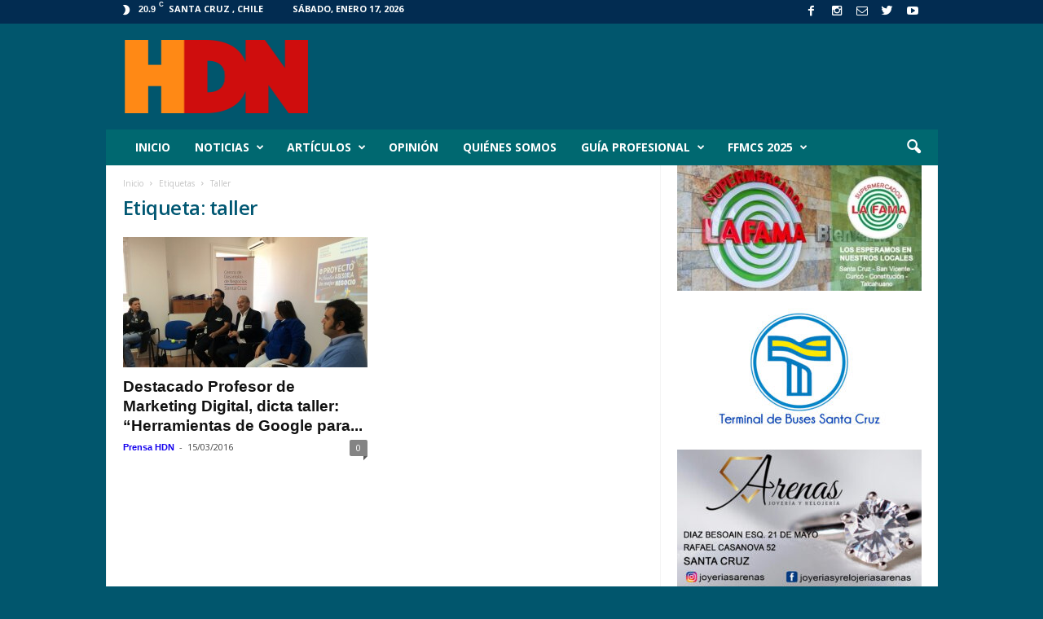

--- FILE ---
content_type: text/html; charset=UTF-8
request_url: https://hdn.cl/tag/taller/
body_size: 18418
content:
<!doctype html >
<!--[if IE 8]>    <html class="ie8" lang="es-CL"
 xmlns:fb="http://ogp.me/ns/fb#"> <![endif]-->
<!--[if IE 9]>    <html class="ie9" lang="es-CL"
 xmlns:fb="http://ogp.me/ns/fb#"> <![endif]-->
<!--[if gt IE 8]><!--> <html lang="es-CL"
 xmlns:fb="http://ogp.me/ns/fb#"> <!--<![endif]-->
<head>
    
    <meta charset="UTF-8" />
    <meta name="viewport" content="width=device-width, initial-scale=1.0">
    <link rel="pingback" href="https://hdn.cl/xmlrpc.php" />
    
		<!-- All in One SEO 4.1.1.2 -->
		<title>taller | HDN Digital</title>
		<link rel="canonical" href="https://hdn.cl/tag/taller/" />
		<script type="application/ld+json" class="aioseo-schema">
			{"@context":"https:\/\/schema.org","@graph":[{"@type":"WebSite","@id":"https:\/\/hdn.cl\/#website","url":"https:\/\/hdn.cl\/","name":"HDN Digital","description":"Noticias de Colchagua y la Regi\u00f3n de O'Higgins.","publisher":{"@id":"https:\/\/hdn.cl\/#organization"}},{"@type":"Organization","@id":"https:\/\/hdn.cl\/#organization","name":"HDN Digital","url":"https:\/\/hdn.cl\/"},{"@type":"BreadcrumbList","@id":"https:\/\/hdn.cl\/tag\/taller\/#breadcrumblist","itemListElement":[{"@type":"ListItem","@id":"https:\/\/hdn.cl\/#listItem","position":"1","item":{"@id":"https:\/\/hdn.cl\/#item","name":"Inicio","description":"Medio de Comunicaci\u00f3n Digital de Santa Cruz, provincia de Colchagua y la regi\u00f3n de O'Higgins","url":"https:\/\/hdn.cl\/"},"nextItem":"https:\/\/hdn.cl\/tag\/taller\/#listItem"},{"@type":"ListItem","@id":"https:\/\/hdn.cl\/tag\/taller\/#listItem","position":"2","item":{"@id":"https:\/\/hdn.cl\/tag\/taller\/#item","name":"taller","url":"https:\/\/hdn.cl\/tag\/taller\/"},"previousItem":"https:\/\/hdn.cl\/#listItem"}]},{"@type":"CollectionPage","@id":"https:\/\/hdn.cl\/tag\/taller\/#collectionpage","url":"https:\/\/hdn.cl\/tag\/taller\/","name":"taller | HDN Digital","inLanguage":"es-CL","isPartOf":{"@id":"https:\/\/hdn.cl\/#website"},"breadcrumb":{"@id":"https:\/\/hdn.cl\/tag\/taller\/#breadcrumblist"}}]}
		</script>
		<!-- All in One SEO -->

<link rel="icon" type="image/png" href="https://hdn.cl/wp-content/uploads/2015/08/marca_hdn_16x16.png"><link rel="apple-touch-icon-precomposed" sizes="76x76" href="https://hdn.cl/wp-content/uploads/2015/08/marca_hdn_152x152.png"/><link rel="apple-touch-icon-precomposed" sizes="120x120" href="https://hdn.cl/wp-content/uploads/2015/08/marca_hdn_152x152.png"/><link rel="apple-touch-icon-precomposed" sizes="152x152" href="https://hdn.cl/wp-content/uploads/2015/08/marca_hdn_152x152.png"/><link rel="apple-touch-icon-precomposed" sizes="114x114" href="https://hdn.cl/wp-content/uploads/2015/08/marca_hdn_152x152.png"/><link rel="apple-touch-icon-precomposed" sizes="144x144" href="https://hdn.cl/wp-content/uploads/2015/08/marca_hdn_152x152.png"/><link rel='dns-prefetch' href='//fonts.googleapis.com' />
<link rel='dns-prefetch' href='//s.w.org' />
<link rel="alternate" type="application/rss+xml" title="HDN Digital &raquo; Feed" href="https://hdn.cl/feed/" />
<link rel="alternate" type="application/rss+xml" title="HDN Digital &raquo; Feed de comentarios" href="https://hdn.cl/comments/feed/" />
<link rel="alternate" type="application/rss+xml" title="HDN Digital &raquo; taller Feed de etiquetas" href="https://hdn.cl/tag/taller/feed/" />
		<script type="text/javascript">
			window._wpemojiSettings = {"baseUrl":"https:\/\/s.w.org\/images\/core\/emoji\/11\/72x72\/","ext":".png","svgUrl":"https:\/\/s.w.org\/images\/core\/emoji\/11\/svg\/","svgExt":".svg","source":{"concatemoji":"https:\/\/hdn.cl\/wp-includes\/js\/wp-emoji-release.min.js?ver=5.0.24"}};
			!function(e,a,t){var n,r,o,i=a.createElement("canvas"),p=i.getContext&&i.getContext("2d");function s(e,t){var a=String.fromCharCode;p.clearRect(0,0,i.width,i.height),p.fillText(a.apply(this,e),0,0);e=i.toDataURL();return p.clearRect(0,0,i.width,i.height),p.fillText(a.apply(this,t),0,0),e===i.toDataURL()}function c(e){var t=a.createElement("script");t.src=e,t.defer=t.type="text/javascript",a.getElementsByTagName("head")[0].appendChild(t)}for(o=Array("flag","emoji"),t.supports={everything:!0,everythingExceptFlag:!0},r=0;r<o.length;r++)t.supports[o[r]]=function(e){if(!p||!p.fillText)return!1;switch(p.textBaseline="top",p.font="600 32px Arial",e){case"flag":return s([55356,56826,55356,56819],[55356,56826,8203,55356,56819])?!1:!s([55356,57332,56128,56423,56128,56418,56128,56421,56128,56430,56128,56423,56128,56447],[55356,57332,8203,56128,56423,8203,56128,56418,8203,56128,56421,8203,56128,56430,8203,56128,56423,8203,56128,56447]);case"emoji":return!s([55358,56760,9792,65039],[55358,56760,8203,9792,65039])}return!1}(o[r]),t.supports.everything=t.supports.everything&&t.supports[o[r]],"flag"!==o[r]&&(t.supports.everythingExceptFlag=t.supports.everythingExceptFlag&&t.supports[o[r]]);t.supports.everythingExceptFlag=t.supports.everythingExceptFlag&&!t.supports.flag,t.DOMReady=!1,t.readyCallback=function(){t.DOMReady=!0},t.supports.everything||(n=function(){t.readyCallback()},a.addEventListener?(a.addEventListener("DOMContentLoaded",n,!1),e.addEventListener("load",n,!1)):(e.attachEvent("onload",n),a.attachEvent("onreadystatechange",function(){"complete"===a.readyState&&t.readyCallback()})),(n=t.source||{}).concatemoji?c(n.concatemoji):n.wpemoji&&n.twemoji&&(c(n.twemoji),c(n.wpemoji)))}(window,document,window._wpemojiSettings);
		</script>
		<style type="text/css">
img.wp-smiley,
img.emoji {
	display: inline !important;
	border: none !important;
	box-shadow: none !important;
	height: 1em !important;
	width: 1em !important;
	margin: 0 .07em !important;
	vertical-align: -0.1em !important;
	background: none !important;
	padding: 0 !important;
}
</style>
<link rel='stylesheet' id='wp-block-library-css'  href='https://hdn.cl/wp-includes/css/dist/block-library/style.min.css?ver=5.0.24' type='text/css' media='all' />
<link rel='stylesheet' id='rs-plugin-settings-css'  href='https://hdn.cl/wp-content/plugins/revslider/public/assets/css/settings.css?ver=5.3.1.5' type='text/css' media='all' />
<style id='rs-plugin-settings-inline-css' type='text/css'>
.tp-caption a{color:#ff7302;text-shadow:none;-webkit-transition:all 0.2s ease-out;-moz-transition:all 0.2s ease-out;-o-transition:all 0.2s ease-out;-ms-transition:all 0.2s ease-out}.tp-caption a:hover{color:#ffa902}
</style>
<link rel='stylesheet' id='google_font_open_sans-css'  href='https://fonts.googleapis.com/css?family=Open+Sans%3A300%2C400%2C600%2C700&#038;ver=5.0.24' type='text/css' media='all' />
<link rel='stylesheet' id='google_font_roboto_cond-css'  href='https://fonts.googleapis.com/css?family=Roboto%3A400%2C300%2C700%2C700italic%2C400italic%2C300italic&#038;ver=5.0.24' type='text/css' media='all' />
<link rel='stylesheet' id='js_composer_front-css'  href='https://hdn.cl/wp-content/plugins/js_composer/assets/css/js_composer.min.css?ver=5.0.1' type='text/css' media='all' />
<link rel='stylesheet' id='td-theme-css'  href='https://hdn.cl/wp-content/themes/Newsmag/style.css?ver=3.3' type='text/css' media='all' />
<link rel='stylesheet' id='estilos_indicadores-css'  href='https://hdn.cl/wp-content/plugins/widget-indicadores-economicos-chile/css/style-indicadores.css?ver=1.0' type='text/css' media='all' />
<script>if (document.location.protocol != "https:") {document.location = document.URL.replace(/^http:/i, "https:");}</script><script type='text/javascript' src='https://hdn.cl/wp-includes/js/jquery/jquery.js?ver=1.12.4'></script>
<script type='text/javascript' src='https://hdn.cl/wp-includes/js/jquery/jquery-migrate.min.js?ver=1.4.1'></script>
<script type='text/javascript' src='https://hdn.cl/wp-content/plugins/revslider/public/assets/js/jquery.themepunch.tools.min.js?ver=5.3.1.5'></script>
<script type='text/javascript' src='https://hdn.cl/wp-content/plugins/revslider/public/assets/js/jquery.themepunch.revolution.min.js?ver=5.3.1.5'></script>
<link rel='https://api.w.org/' href='https://hdn.cl/wp-json/' />
<link rel="EditURI" type="application/rsd+xml" title="RSD" href="https://hdn.cl/xmlrpc.php?rsd" />
<link rel="wlwmanifest" type="application/wlwmanifest+xml" href="https://hdn.cl/wp-includes/wlwmanifest.xml" /> 
<meta name="generator" content="WordPress 5.0.24" />
<meta property="fb:app_id" content="630202693749551"/><!-- <meta name="NextGEN" version="3.3.17" /> -->
<!--[if lt IE 9]><script src="https://html5shim.googlecode.com/svn/trunk/html5.js"></script><![endif]-->
    <meta name="generator" content="Powered by Visual Composer - drag and drop page builder for WordPress."/>
<!--[if lte IE 9]><link rel="stylesheet" type="text/css" href="https://hdn.cl/wp-content/plugins/js_composer/assets/css/vc_lte_ie9.min.css" media="screen"><![endif]--><meta name="generator" content="Powered by Slider Revolution 5.3.1.5 - responsive, Mobile-Friendly Slider Plugin for WordPress with comfortable drag and drop interface." />

<!-- JS generated by theme -->

<script>
    
    

	    var tdBlocksArray = []; //here we store all the items for the current page

	    //td_block class - each ajax block uses a object of this class for requests
	    function tdBlock() {
		    this.id = '';
		    this.block_type = 1; //block type id (1-234 etc)
		    this.atts = '';
		    this.td_column_number = '';
		    this.td_current_page = 1; //
		    this.post_count = 0; //from wp
		    this.found_posts = 0; //from wp
		    this.max_num_pages = 0; //from wp
		    this.td_filter_value = ''; //current live filter value
		    this.is_ajax_running = false;
		    this.td_user_action = ''; // load more or infinite loader (used by the animation)
		    this.header_color = '';
		    this.ajax_pagination_infinite_stop = ''; //show load more at page x
	    }


        // td_js_generator - mini detector
        (function(){
            var htmlTag = document.getElementsByTagName("html")[0];

            if ( navigator.userAgent.indexOf("MSIE 10.0") > -1 ) {
                htmlTag.className += ' ie10';
            }

            if ( !!navigator.userAgent.match(/Trident.*rv\:11\./) ) {
                htmlTag.className += ' ie11';
            }

            if ( /(iPad|iPhone|iPod)/g.test(navigator.userAgent) ) {
                htmlTag.className += ' td-md-is-ios';
            }

            var user_agent = navigator.userAgent.toLowerCase();
            if ( user_agent.indexOf("android") > -1 ) {
                htmlTag.className += ' td-md-is-android';
            }

            if ( -1 !== navigator.userAgent.indexOf('Mac OS X')  ) {
                htmlTag.className += ' td-md-is-os-x';
            }

            if ( /chrom(e|ium)/.test(navigator.userAgent.toLowerCase()) ) {
               htmlTag.className += ' td-md-is-chrome';
            }

            if ( -1 !== navigator.userAgent.indexOf('Firefox') ) {
                htmlTag.className += ' td-md-is-firefox';
            }

            if ( -1 !== navigator.userAgent.indexOf('Safari') && -1 === navigator.userAgent.indexOf('Chrome') ) {
                htmlTag.className += ' td-md-is-safari';
            }

            if( -1 !== navigator.userAgent.indexOf('IEMobile') ){
                htmlTag.className += ' td-md-is-iemobile';
            }

        })();




        var tdLocalCache = {};

        ( function () {
            "use strict";

            tdLocalCache = {
                data: {},
                remove: function (resource_id) {
                    delete tdLocalCache.data[resource_id];
                },
                exist: function (resource_id) {
                    return tdLocalCache.data.hasOwnProperty(resource_id) && tdLocalCache.data[resource_id] !== null;
                },
                get: function (resource_id) {
                    return tdLocalCache.data[resource_id];
                },
                set: function (resource_id, cachedData) {
                    tdLocalCache.remove(resource_id);
                    tdLocalCache.data[resource_id] = cachedData;
                }
            };
        })();

    
    
var td_viewport_interval_list=[{"limitBottom":767,"sidebarWidth":251},{"limitBottom":1023,"sidebarWidth":339}];
var td_animation_stack_effect="type0";
var tds_animation_stack=true;
var td_animation_stack_specific_selectors=".entry-thumb, img";
var td_animation_stack_general_selectors=".td-animation-stack img, .post img";
var td_ajax_url="https:\/\/hdn.cl\/wp-admin\/admin-ajax.php?td_theme_name=Newsmag&v=3.3";
var td_get_template_directory_uri="https:\/\/hdn.cl\/wp-content\/themes\/Newsmag";
var tds_snap_menu="smart_snap_always";
var tds_logo_on_sticky="show_header_logo";
var tds_header_style="3";
var td_please_wait="Por favor espera...";
var td_email_user_pass_incorrect="\u00a1Usuario o contrase\u00f1a incorrecta!";
var td_email_user_incorrect="\u00a1Correo electr\u00f3nico o nombre de usuario incorrecto!";
var td_email_incorrect="\u00a1Correo electr\u00f3nico incorrecto!";
var tds_more_articles_on_post_enable="";
var tds_more_articles_on_post_time_to_wait="";
var tds_more_articles_on_post_pages_distance_from_top=0;
var tds_theme_color_site_wide="#4c97c9";
var tds_smart_sidebar="enabled";
var tdThemeName="Newsmag";
var td_magnific_popup_translation_tPrev="Anterior (tecla de flecha izquierda)";
var td_magnific_popup_translation_tNext="Siguiente (tecla de flecha derecha)";
var td_magnific_popup_translation_tCounter="%curr% de %total%";
var td_magnific_popup_translation_ajax_tError="El contenido de %url% no pudo cargarse.";
var td_magnific_popup_translation_image_tError="La imagen #%curr% no pudo cargarse.";
var td_ad_background_click_link="";
var td_ad_background_click_target="";
</script>


<!-- Header style compiled by theme -->

<style>
    

body {
	background-color:#01566d;
}
.td-header-border:before,
    .td-trending-now-title,
    .td_block_mega_menu .td_mega_menu_sub_cats .cur-sub-cat,
    .td-post-category:hover,
    .td-header-style-2 .td-header-sp-logo,
    .td-next-prev-wrap a:hover i,
    .page-nav .current,
    .widget_calendar tfoot a:hover,
    .td-footer-container .widget_search .wpb_button:hover,
    .td-scroll-up-visible,
    .dropcap,
    .td-category a,
    input[type="submit"]:hover,
    .td-post-small-box a:hover,
    .td-404-sub-sub-title a:hover,
    .td-rating-bar-wrap div,
    .td_top_authors .td-active .td-author-post-count,
    .td_top_authors .td-active .td-author-comments-count,
    .td_smart_list_3 .td-sml3-top-controls i:hover,
    .td_smart_list_3 .td-sml3-bottom-controls i:hover,
    .td_wrapper_video_playlist .td_video_controls_playlist_wrapper,
    .td-read-more a:hover,
    .td-login-wrap .btn,
    .td_display_err,
    .td-header-style-6 .td-top-menu-full,
    #bbpress-forums button:hover,
    #bbpress-forums .bbp-pagination .current,
    .bbp_widget_login .button:hover,
    .header-search-wrap .td-drop-down-search .btn:hover,
    .td-post-text-content .more-link-wrap:hover a,
    #buddypress div.item-list-tabs ul li > a span,
    #buddypress div.item-list-tabs ul li > a:hover span,
    #buddypress input[type=submit]:hover,
    #buddypress a.button:hover span,
    #buddypress div.item-list-tabs ul li.selected a span,
    #buddypress div.item-list-tabs ul li.current a span,
    #buddypress input[type=submit]:focus,
    .td-grid-style-3 .td-big-grid-post .td-module-thumb a:last-child:before,
    .td-grid-style-4 .td-big-grid-post .td-module-thumb a:last-child:before,
    .td-grid-style-5 .td-big-grid-post .td-module-thumb:after,
    .td_category_template_2 .td-category-siblings .td-category a:hover,
    .td-weather-week:before,
    .td-weather-information:before {
        background-color: #4c97c9;
    }

    @media (max-width: 767px) {
        .td-category a.td-current-sub-category {
            background-color: #4c97c9;
        }
    }

    .woocommerce .onsale,
    .woocommerce .woocommerce a.button:hover,
    .woocommerce-page .woocommerce .button:hover,
    .single-product .product .summary .cart .button:hover,
    .woocommerce .woocommerce .product a.button:hover,
    .woocommerce .product a.button:hover,
    .woocommerce .product #respond input#submit:hover,
    .woocommerce .checkout input#place_order:hover,
    .woocommerce .woocommerce.widget .button:hover,
    .woocommerce .woocommerce-message .button:hover,
    .woocommerce .woocommerce-error .button:hover,
    .woocommerce .woocommerce-info .button:hover,
    .woocommerce.widget .ui-slider .ui-slider-handle,
    .vc_btn-black:hover,
	.wpb_btn-black:hover,
	.item-list-tabs .feed:hover a,
	.td-smart-list-button:hover {
    	background-color: #4c97c9 !important;
    }

    .td-header-sp-top-menu .top-header-menu > .current-menu-item > a,
    .td-header-sp-top-menu .top-header-menu > .current-menu-ancestor > a,
    .td-header-sp-top-menu .top-header-menu > .current-category-ancestor > a,
    .td-header-sp-top-menu .top-header-menu > li > a:hover,
    .td-header-sp-top-menu .top-header-menu > .sfHover > a,
    .top-header-menu ul .current-menu-item > a,
    .top-header-menu ul .current-menu-ancestor > a,
    .top-header-menu ul .current-category-ancestor > a,
    .top-header-menu ul li > a:hover,
    .top-header-menu ul .sfHover > a,
    .sf-menu ul .td-menu-item > a:hover,
    .sf-menu ul .sfHover > a,
    .sf-menu ul .current-menu-ancestor > a,
    .sf-menu ul .current-category-ancestor > a,
    .sf-menu ul .current-menu-item > a,
    .td_module_wrap:hover .entry-title a,
    .td_mod_mega_menu:hover .entry-title a,
    .footer-email-wrap a,
    .widget a:hover,
    .td-footer-container .widget_calendar #today,
    .td-category-pulldown-filter a.td-pulldown-category-filter-link:hover,
    .td-load-more-wrap a:hover,
    .td-post-next-prev-content a:hover,
    .td-author-name a:hover,
    .td-author-url a:hover,
    .td_mod_related_posts:hover .entry-title a,
    .td-search-query,
    .header-search-wrap .td-drop-down-search .result-msg a:hover,
    .td_top_authors .td-active .td-authors-name a,
    .post blockquote p,
    .td-post-content blockquote p,
    .page blockquote p,
    .comment-list cite a:hover,
    .comment-list cite:hover,
    .comment-list .comment-reply-link:hover,
    a,
    .white-menu #td-header-menu .sf-menu > li > a:hover,
    .white-menu #td-header-menu .sf-menu > .current-menu-ancestor > a,
    .white-menu #td-header-menu .sf-menu > .current-menu-item > a,
    .td-stack-classic-blog .td-post-text-content .more-link-wrap:hover a,
    .td_quote_on_blocks,
    #bbpress-forums .bbp-forum-freshness a:hover,
    #bbpress-forums .bbp-topic-freshness a:hover,
    #bbpress-forums .bbp-forums-list li a:hover,
    #bbpress-forums .bbp-forum-title:hover,
    #bbpress-forums .bbp-topic-permalink:hover,
    #bbpress-forums .bbp-topic-started-by a:hover,
    #bbpress-forums .bbp-topic-started-in a:hover,
    #bbpress-forums .bbp-body .super-sticky li.bbp-topic-title .bbp-topic-permalink,
    #bbpress-forums .bbp-body .sticky li.bbp-topic-title .bbp-topic-permalink,
    #bbpress-forums #subscription-toggle a:hover,
    #bbpress-forums #favorite-toggle a:hover,
    .widget_display_replies .bbp-author-name,
    .widget_display_topics .bbp-author-name,
    .td-subcategory-header .td-category-siblings .td-subcat-dropdown a.td-current-sub-category,
    .td-subcategory-header .td-category-siblings .td-subcat-dropdown a:hover,
    .td-pulldown-filter-display-option:hover,
    .td-pulldown-filter-display-option .td-pulldown-filter-link:hover,
    .td_normal_slide .td-wrapper-pulldown-filter .td-pulldown-filter-list a:hover,
    #buddypress ul.item-list li div.item-title a:hover,
    .td_block_13 .td-pulldown-filter-list a:hover,
    .td_smart_list_8 .td-smart-list-dropdown-wrap .td-smart-list-button:hover,
    .td_smart_list_8 .td-smart-list-dropdown-wrap .td-smart-list-button:hover i,
    .td-sub-footer-container a:hover,
    .td-instagram-user a {
        color: #4c97c9;
    }

    .td-stack-classic-blog .td-post-text-content .more-link-wrap:hover a {
        outline-color: #4c97c9;
    }

    .td-mega-menu .wpb_content_element li a:hover,
    .td_login_tab_focus {
        color: #4c97c9 !important;
    }

    .td-next-prev-wrap a:hover i,
    .page-nav .current,
    .widget_tag_cloud a:hover,
    .post .td_quote_box,
    .page .td_quote_box,
    .td-login-panel-title,
    #bbpress-forums .bbp-pagination .current,
    .td_category_template_2 .td-category-siblings .td-category a:hover,
    .page-template-page-pagebuilder-latest .td-instagram-user {
        border-color: #4c97c9;
    }

    .td_wrapper_video_playlist .td_video_currently_playing:after,
    .item-list-tabs .feed:hover {
        border-color: #4c97c9 !important;
    }


    
    .td-pb-row [class*="td-pb-span"],
    .td-pb-border-top,
    .page-template-page-title-sidebar-php .td-page-content > .wpb_row:first-child,
    .td-post-sharing,
    .td-post-content,
    .td-post-next-prev,
    .author-box-wrap,
    .td-comments-title-wrap,
    .comment-list,
    .comment-respond,
    .td-post-template-5 header,
    .td-container,
    .wpb_content_element,
    .wpb_column,
    .wpb_row,
    .white-menu .td-header-container .td-header-main-menu,
    .td-post-template-1 .td-post-content,
    .td-post-template-4 .td-post-sharing-top,
    .td-header-style-6 .td-header-header .td-make-full,
    #disqus_thread,
    .page-template-page-pagebuilder-title-php .td-page-content > .wpb_row:first-child,
    .td-footer-container:before {
        border-color: #f4f4f4;
    }
    .td-top-border {
        border-color: #f4f4f4 !important;
    }
    .td-container-border:after,
    .td-next-prev-separator,
    .td-pb-row .wpb_column:before,
    .td-container-border:before,
    .td-main-content:before,
    .td-main-sidebar:before,
    .td-pb-row .td-pb-span4:nth-of-type(3):after,
    .td-pb-row .td-pb-span4:nth-last-of-type(3):after {
    	background-color: #f4f4f4;
    }
    @media (max-width: 767px) {
    	.white-menu .td-header-main-menu {
      		border-color: #f4f4f4;
      	}
    }



    
    .td-header-top-menu,
    .td-header-wrap .td-top-menu-full {
        background-color: #022c51;
    }

    .td-header-style-1 .td-header-top-menu,
    .td-header-style-2 .td-top-bar-container,
    .td-header-style-7 .td-header-top-menu {
        padding: 0 12px;
        top: 0;
    }

    
    .td-header-sp-top-menu .top-header-menu > li > a,
    .td-header-sp-top-menu .td_data_time,
    .td-header-sp-top-menu .td-weather-top-widget {
        color: #ffffff;
    }

    
    .top-header-menu > .current-menu-item > a,
    .top-header-menu > .current-menu-ancestor > a,
    .top-header-menu > .current-category-ancestor > a,
    .top-header-menu > li > a:hover,
    .top-header-menu > .sfHover > a {
        color: #0a0002 !important;
    }

    
    .td-header-sp-top-widget .td-social-icon-wrap i {
        color: #ffffff;
    }

    
    .td-header-sp-top-widget .td-social-icon-wrap i:hover {
        color: #4c97c9;
    }

    
    .td-header-main-menu {
        background-color: #006870;
    }

    
    .td-header-border:before {
        background-color: #0a0002;
    }

    
    .td-footer-container,
    .td-footer-container .td_module_mx3 .meta-info,
    .td-footer-container .td_module_14 .meta-info,
    .td-footer-container .td_module_mx1 .td-block14-border {
        background-color: #000000;
    }
    .td-footer-container .widget_calendar #today {
    	background-color: transparent;
    }

    
    .td-footer-container,
    .td-footer-container a,
    .td-footer-container li,
    .td-footer-container .footer-text-wrap,
    .td-footer-container .meta-info .entry-date,
    .td-footer-container .td-module-meta-info .entry-date,
    .td-footer-container .td_block_text_with_title,
    .td-footer-container .woocommerce .star-rating::before,
    .td-footer-container .widget_text p,
    .td-footer-container .widget_calendar #today,
    .td-footer-container .td-social-style3 .td_social_type a,
    .td-footer-container .td-social-style3,
    .td-footer-container .td-social-style4 .td_social_type a,
    .td-footer-container .td-social-style4,
    .td-footer-container .td-social-style9,
    .td-footer-container .td-social-style10,
    .td-footer-container .td-social-style2 .td_social_type a,
    .td-footer-container .td-social-style8 .td_social_type a,
    .td-footer-container .td-social-style2 .td_social_type,
    .td-footer-container .td-social-style8 .td_social_type,
    .td-footer-container .td-post-author-name a:hover {
        color: #ffffff;
    }
    .td-footer-container .td_module_mx1 .meta-info .entry-date,
    .td-footer-container .td_social_button a,
    .td-footer-container .td-post-category,
    .td-footer-container .td-post-category:hover,
    .td-footer-container .td-module-comments a,
    .td-footer-container .td_module_mx1 .td-post-author-name a:hover,
    .td-footer-container .td-theme-slider .slide-meta a {
    	color: #fff
    }
    .td-footer-container .widget_tag_cloud a {
    	border-color: #ffffff;
    }
    .td-footer-container .td-excerpt,
    .td-footer-container .widget_rss .rss-date,
    .td-footer-container .widget_rss cite {
    	color: #ffffff;
    	opacity: 0.7;
    }
    .td-footer-container .td-read-more a,
    .td-footer-container .td-read-more a:hover {
    	color: #fff;
    }

    
    .td-footer-container .td_module_14 .meta-info,
    .td-footer-container .td_module_5,
    .td-footer-container .td_module_9 .item-details,
    .td-footer-container .td_module_8 .item-details,
    .td-footer-container .td_module_mx3 .meta-info,
    .td-footer-container .widget_recent_comments li,
    .td-footer-container .widget_recent_entries li,
    .td-footer-container table td,
    .td-footer-container table th,
    .td-footer-container .td-social-style2 .td_social_type .td-social-box,
    .td-footer-container .td-social-style8 .td_social_type .td-social-box,
    .td-footer-container .td-social-style2 .td_social_type .td_social_button,
    .td-footer-container .td-social-style8 .td_social_type .td_social_button {
        border-color: rgba(255, 255, 255, 0.1);
    }

    
    .td-footer-container a:hover,
    .td-footer-container .td-post-author-name a:hover,
    .td-footer-container .td_module_wrap:hover .entry-title a {
    	color: #00e522;
    }
    .td-footer-container .widget_tag_cloud a:hover {
    	border-color: #00e522;
    }
    .td-footer-container .td_module_mx1 .td-post-author-name a:hover,
    .td-footer-container .td-theme-slider .slide-meta a {
    	color: #fff
    }

    
	.td-footer-container .block-title > span,
    .td-footer-container .block-title > a,
    .td-footer-container .widgettitle {
    	background-color: #ffffff;
    }

    
	.td-footer-container .block-title > span,
    .td-footer-container .block-title > a,
    .td-footer-container .widgettitle,
    .td-footer-container .widget_rss .block-title .rsswidget {
    	color: #222222;
    }


    
    .td-sub-footer-container {
        background-color: #ffffff;
    }
    .td-sub-footer-container:after {
        background-color: transparent;
    }
    .td-sub-footer-container:before {
        background-color: transparent;
    }
    .td-footer-container.td-container {
        border-bottom-width: 0;
    }

    
    .td-sub-footer-container,
    .td-sub-footer-container a {
        color: #333333;
    }
    .td-sub-footer-container li a:before {
        background-color: #333333;
    }

    
    .td_block_trending_now .entry-title a {
    	color: #070a54;
    }
    
    .td_module_wrap .td-post-author-name a {
    	color: #1300ed;
    }


    
    .td-page-header h1 {
    	color: #005772;
    }
    
    .td-menu-background:after,
    .td-search-background:after {
        background-size: auto;
    }

    
	.td_module_wrap .entry-title,
	.td-theme-slider .td-module-title,
	.page .td-post-template-6 .td-post-header h1 {
		font-family:"Helvetica Neue", Helvetica, Arial, sans-serif;
	
	}

	
    .block-title > span,
    .block-title > a,
    .widgettitle,
    .td-trending-now-title,
    .wpb_tabs li a,
    .vc_tta-container .vc_tta-color-grey.vc_tta-tabs-position-top.vc_tta-style-classic .vc_tta-tabs-container .vc_tta-tab > a,
    .td-related-title .td-related-left,
    .td-related-title .td-related-right,
    .category .entry-title span,
    .td-author-counters span,
    .woocommerce-tabs h2,
    .woocommerce .product .products h2 {
        font-family:Baskerville, "Times New Roman", Times, serif;
	
    }
    
    .td-module-meta-info .td-post-author-name a,
    .td_module_wrap .td-post-author-name a {
        font-family:Trebuchet, Tahoma, Arial, sans-serif;
	
    }
    
    .td-post-template-default header .entry-title {
        font-family:Trebuchet, Tahoma, Arial, sans-serif;
	font-weight:bold;
	
    }
    
    .td-post-content p,
    .td-post-content {
        font-family:Tahoma, Verdana, Geneva;
	font-size:16px;
	line-height:24px;
	font-style:normal;
	font-weight:normal;
	text-transform:none;
	
    }
    
    .post header .td-post-author-name,
    .post header .td-post-author-name a {
        font-size:13px;
	
    }
    
    .post header .td-post-date .entry-date {
        font-size:13px;
	
    }
    
    .td-post-template-default .td-post-sub-title,
    .td-post-template-1 .td-post-sub-title,
    .td-post-template-5 .td-post-sub-title,
    .td-post-template-7 .td-post-sub-title,
    .td-post-template-8 .td-post-sub-title {
        font-size:14px;
	
    }
    
    .td-post-template-2 .td-post-sub-title,
    .td-post-template-3 .td-post-sub-title,
    .td-post-template-4 .td-post-sub-title,
    .td-post-template-6 .td-post-sub-title {
        font-size:14px;
	
    }
</style>

<script>
  (function(i,s,o,g,r,a,m){i['GoogleAnalyticsObject']=r;i[r]=i[r]||function(){
  (i[r].q=i[r].q||[]).push(arguments)},i[r].l=1*new Date();a=s.createElement(o),
  m=s.getElementsByTagName(o)[0];a.async=1;a.src=g;m.parentNode.insertBefore(a,m)
  })(window,document,'script','//www.google-analytics.com/analytics.js','ga');

  ga('create', 'UA-67154310-1', 'auto');
  ga('send', 'pageview');

</script><link rel="icon" href="https://hdn.cl/wp-content/uploads/2017/07/534fe75d-aa5c-4d69-be16-764654d270d0-150x150.jpg" sizes="32x32" />
<link rel="icon" href="https://hdn.cl/wp-content/uploads/2017/07/534fe75d-aa5c-4d69-be16-764654d270d0-300x300.jpg" sizes="192x192" />
<link rel="apple-touch-icon-precomposed" href="https://hdn.cl/wp-content/uploads/2017/07/534fe75d-aa5c-4d69-be16-764654d270d0-300x300.jpg" />
<meta name="msapplication-TileImage" content="https://hdn.cl/wp-content/uploads/2017/07/534fe75d-aa5c-4d69-be16-764654d270d0-300x300.jpg" />
<noscript><style type="text/css"> .wpb_animate_when_almost_visible { opacity: 1; }</style></noscript></head>

<body data-rsssl=1 class="archive tag tag-taller tag-590 wpb-js-composer js-comp-ver-5.0.1 vc_responsive td-animation-stack-type0 td-boxed-layout" itemscope="itemscope" itemtype="https://schema.org/WebPage">

        <div class="td-scroll-up"><i class="td-icon-menu-up"></i></div>

    <div class="td-menu-background"></div>
<div id="td-mobile-nav">
    <div class="td-mobile-container">
        <!-- mobile menu top section -->
        <div class="td-menu-socials-wrap">
            <!-- socials -->
            <div class="td-menu-socials">
                
        <span class="td-social-icon-wrap">
            <a target="_blank" href="https://www.facebook.com/hdndigital" title="Facebook">
                <i class="td-icon-font td-icon-facebook"></i>
            </a>
        </span>
        <span class="td-social-icon-wrap">
            <a target="_blank" href="https://www.instagram.com/hdndigital" title="Instagram">
                <i class="td-icon-font td-icon-instagram"></i>
            </a>
        </span>
        <span class="td-social-icon-wrap">
            <a target="_blank" href="mailto:prensa.hdn@gmail.com" title="Mail">
                <i class="td-icon-font td-icon-mail-1"></i>
            </a>
        </span>
        <span class="td-social-icon-wrap">
            <a target="_blank" href="https://x.com/HDNdigital" title="Twitter">
                <i class="td-icon-font td-icon-twitter"></i>
            </a>
        </span>
        <span class="td-social-icon-wrap">
            <a target="_blank" href="https://www.youtube.com/@HDN_digital" title="Youtube">
                <i class="td-icon-font td-icon-youtube"></i>
            </a>
        </span>            </div>
            <!-- close button -->
            <div class="td-mobile-close">
                <a href="#"><i class="td-icon-close-mobile"></i></a>
            </div>
        </div>

        <!-- login section -->
        
        <!-- menu section -->
        <div class="td-mobile-content">
            <div class="menu-menu_principal-container"><ul id="menu-menu_principal" class="td-mobile-main-menu"><li id="menu-item-5" class="menu-item menu-item-type-custom menu-item-object-custom menu-item-first menu-item-5"><a href="https://www.hdn.cl/">Inicio</a></li>
<li id="menu-item-102" class="menu-item menu-item-type-taxonomy menu-item-object-category menu-item-has-children menu-item-102"><a href="https://hdn.cl/categoria/noticias/">Noticias<i class="td-icon-menu-right td-element-after"></i></a>
<ul class="sub-menu">
	<li id="menu-item-6632" class="menu-item menu-item-type-taxonomy menu-item-object-category menu-item-6632"><a href="https://hdn.cl/categoria/noticias/municipal/">Municipalidad Santa Cruz</a></li>
	<li id="menu-item-144" class="menu-item menu-item-type-taxonomy menu-item-object-category menu-item-144"><a href="https://hdn.cl/categoria/noticias/agricultura/">Agricultura</a></li>
	<li id="menu-item-111" class="menu-item menu-item-type-taxonomy menu-item-object-category menu-item-111"><a href="https://hdn.cl/categoria/noticias/cultura-noticias/">Cultura y espectáculos</a></li>
	<li id="menu-item-143" class="menu-item menu-item-type-taxonomy menu-item-object-category menu-item-143"><a href="https://hdn.cl/categoria/noticias/deporte/">Deportes</a></li>
	<li id="menu-item-112" class="menu-item menu-item-type-taxonomy menu-item-object-category menu-item-112"><a href="https://hdn.cl/categoria/noticias/educacion/">Educación</a></li>
	<li id="menu-item-770" class="menu-item menu-item-type-taxonomy menu-item-object-category menu-item-770"><a href="https://hdn.cl/categoria/noticias/actualidad/">Actualidad</a></li>
	<li id="menu-item-309" class="menu-item menu-item-type-taxonomy menu-item-object-category menu-item-309"><a href="https://hdn.cl/categoria/noticias/internacional/">Internacional</a></li>
	<li id="menu-item-113" class="menu-item menu-item-type-taxonomy menu-item-object-category menu-item-113"><a href="https://hdn.cl/categoria/noticias/locales/">Locales</a></li>
	<li id="menu-item-310" class="menu-item menu-item-type-taxonomy menu-item-object-category menu-item-310"><a href="https://hdn.cl/categoria/noticias/nacional/">Nacional</a></li>
	<li id="menu-item-114" class="menu-item menu-item-type-taxonomy menu-item-object-category menu-item-114"><a href="https://hdn.cl/categoria/noticias/negociosyturismo/">Negocios y turismo</a></li>
	<li id="menu-item-115" class="menu-item menu-item-type-taxonomy menu-item-object-category menu-item-115"><a href="https://hdn.cl/categoria/noticias/policial/">Policial</a></li>
	<li id="menu-item-116" class="menu-item menu-item-type-taxonomy menu-item-object-category menu-item-116"><a href="https://hdn.cl/categoria/noticias/politica/">Política</a></li>
	<li id="menu-item-117" class="menu-item menu-item-type-taxonomy menu-item-object-category menu-item-117"><a href="https://hdn.cl/categoria/noticias/salud/">Salud</a></li>
</ul>
</li>
<li id="menu-item-283" class="menu-item menu-item-type-taxonomy menu-item-object-category menu-item-has-children menu-item-283"><a href="https://hdn.cl/categoria/articulos/">Artículos<i class="td-icon-menu-right td-element-after"></i></a>
<ul class="sub-menu">
	<li id="menu-item-284" class="menu-item menu-item-type-taxonomy menu-item-object-category menu-item-284"><a href="https://hdn.cl/categoria/articulos/ciencia/">Ciencia</a></li>
	<li id="menu-item-285" class="menu-item menu-item-type-taxonomy menu-item-object-category menu-item-285"><a href="https://hdn.cl/categoria/articulos/entrevistas/">Entrevistas</a></li>
	<li id="menu-item-286" class="menu-item menu-item-type-taxonomy menu-item-object-category menu-item-286"><a href="https://hdn.cl/categoria/articulos/miscelanea/">Miscelánea</a></li>
	<li id="menu-item-287" class="menu-item menu-item-type-taxonomy menu-item-object-category menu-item-287"><a href="https://hdn.cl/categoria/articulos/sociedad/">Sociedad</a></li>
	<li id="menu-item-288" class="menu-item menu-item-type-taxonomy menu-item-object-category menu-item-288"><a href="https://hdn.cl/categoria/articulos/tecnologia/">Tecnología</a></li>
</ul>
</li>
<li id="menu-item-289" class="menu-item menu-item-type-taxonomy menu-item-object-category menu-item-289"><a href="https://hdn.cl/categoria/opinion/">Opinión</a></li>
<li id="menu-item-6083" class="menu-item menu-item-type-post_type menu-item-object-page menu-item-6083"><a href="https://hdn.cl/quienes-somos/">Quiénes Somos</a></li>
<li id="menu-item-6057" class="menu-item menu-item-type-taxonomy menu-item-object-category menu-item-has-children menu-item-6057"><a href="https://hdn.cl/categoria/guia-profesional/">Guía Profesional<i class="td-icon-menu-right td-element-after"></i></a>
<ul class="sub-menu">
	<li id="menu-item-6058" class="menu-item menu-item-type-taxonomy menu-item-object-category menu-item-6058"><a href="https://hdn.cl/categoria/guia-profesional/anestesiologia-y-reanimacion/">Anestesiología y reanimación</a></li>
	<li id="menu-item-6059" class="menu-item menu-item-type-taxonomy menu-item-object-category menu-item-6059"><a href="https://hdn.cl/categoria/guia-profesional/cardiologia/">Cardiología</a></li>
	<li id="menu-item-6060" class="menu-item menu-item-type-taxonomy menu-item-object-category menu-item-6060"><a href="https://hdn.cl/categoria/guia-profesional/cirugia-plastica-estetica-y-reparadora/">Cirugía plástica, estética y reparadora</a></li>
	<li id="menu-item-6061" class="menu-item menu-item-type-taxonomy menu-item-object-category menu-item-6061"><a href="https://hdn.cl/categoria/guia-profesional/dermatologia-medico-quirurgica-y-venereologia/">Dermatología médico-quirúrgica y venereología</a></li>
	<li id="menu-item-6062" class="menu-item menu-item-type-taxonomy menu-item-object-category menu-item-6062"><a href="https://hdn.cl/categoria/guia-profesional/endocrinologia/">Endocrinología</a></li>
	<li id="menu-item-6063" class="menu-item menu-item-type-taxonomy menu-item-object-category menu-item-6063"><a href="https://hdn.cl/categoria/guia-profesional/gastroenterologia/">Gastroenterología</a></li>
	<li id="menu-item-6064" class="menu-item menu-item-type-taxonomy menu-item-object-category menu-item-6064"><a href="https://hdn.cl/categoria/guia-profesional/geriatria/">Geriatría</a></li>
	<li id="menu-item-6065" class="menu-item menu-item-type-taxonomy menu-item-object-category menu-item-6065"><a href="https://hdn.cl/categoria/guia-profesional/ginecologia-y-obstetricia-o-tocologia/">Ginecología y obstetricia o tocología</a></li>
	<li id="menu-item-6066" class="menu-item menu-item-type-taxonomy menu-item-object-category menu-item-6066"><a href="https://hdn.cl/categoria/guia-profesional/medicina-de-urgencias/">Medicina de urgencias</a></li>
	<li id="menu-item-6067" class="menu-item menu-item-type-taxonomy menu-item-object-category menu-item-6067"><a href="https://hdn.cl/categoria/guia-profesional/medicina-del-deporte/">Medicina del deporte</a></li>
	<li id="menu-item-6068" class="menu-item menu-item-type-taxonomy menu-item-object-category menu-item-6068"><a href="https://hdn.cl/categoria/guia-profesional/medicina-del-trabajo/">Medicina del trabajo</a></li>
	<li id="menu-item-6069" class="menu-item menu-item-type-taxonomy menu-item-object-category menu-item-6069"><a href="https://hdn.cl/categoria/guia-profesional/medicina-interna/">Medicina interna</a></li>
	<li id="menu-item-6070" class="menu-item menu-item-type-taxonomy menu-item-object-category menu-item-6070"><a href="https://hdn.cl/categoria/guia-profesional/neumologia/">Neumología</a></li>
	<li id="menu-item-6071" class="menu-item menu-item-type-taxonomy menu-item-object-category menu-item-6071"><a href="https://hdn.cl/categoria/guia-profesional/neurologia/">Neurología</a></li>
	<li id="menu-item-6072" class="menu-item menu-item-type-taxonomy menu-item-object-category menu-item-6072"><a href="https://hdn.cl/categoria/guia-profesional/nutriologia/">Nutriología</a></li>
	<li id="menu-item-6073" class="menu-item menu-item-type-taxonomy menu-item-object-category menu-item-6073"><a href="https://hdn.cl/categoria/guia-profesional/odontologia/">Odontología</a></li>
	<li id="menu-item-6074" class="menu-item menu-item-type-taxonomy menu-item-object-category menu-item-6074"><a href="https://hdn.cl/categoria/guia-profesional/oftalmologia/">Oftalmología</a></li>
	<li id="menu-item-6075" class="menu-item menu-item-type-taxonomy menu-item-object-category menu-item-6075"><a href="https://hdn.cl/categoria/guia-profesional/oncologia-medica/">Oncología médica</a></li>
	<li id="menu-item-6076" class="menu-item menu-item-type-taxonomy menu-item-object-category menu-item-6076"><a href="https://hdn.cl/categoria/guia-profesional/otorrinolaringologia/">Otorrinolaringología</a></li>
	<li id="menu-item-6077" class="menu-item menu-item-type-taxonomy menu-item-object-category menu-item-6077"><a href="https://hdn.cl/categoria/guia-profesional/pediatria-guia-profesional/">Pediatría</a></li>
	<li id="menu-item-6078" class="menu-item menu-item-type-taxonomy menu-item-object-category menu-item-6078"><a href="https://hdn.cl/categoria/guia-profesional/psiquiatria/">Psiquiatría</a></li>
	<li id="menu-item-6079" class="menu-item menu-item-type-taxonomy menu-item-object-category menu-item-6079"><a href="https://hdn.cl/categoria/guia-profesional/reumatologia/">Reumatología</a></li>
	<li id="menu-item-6080" class="menu-item menu-item-type-taxonomy menu-item-object-category menu-item-6080"><a href="https://hdn.cl/categoria/guia-profesional/traumatologia/">Traumatología</a></li>
	<li id="menu-item-6081" class="menu-item menu-item-type-taxonomy menu-item-object-category menu-item-6081"><a href="https://hdn.cl/categoria/guia-profesional/urologia/">Urología</a></li>
	<li id="menu-item-6082" class="menu-item menu-item-type-taxonomy menu-item-object-category menu-item-6082"><a href="https://hdn.cl/categoria/guia-profesional/veterinaria/">Veterinaria</a></li>
</ul>
</li>
<li id="menu-item-14506" class="menu-item menu-item-type-taxonomy menu-item-object-category menu-item-14506"><a href="https://hdn.cl/categoria/talentos/">FFMCS 2025</a></li>
</ul></div>        </div>
    </div>

    <!-- register/login section -->
    </div>    <div class="td-search-background"></div>
<div class="td-search-wrap-mob">
	<div class="td-drop-down-search" aria-labelledby="td-header-search-button">
		<form method="get" class="td-search-form" action="https://hdn.cl/">
			<!-- close button -->
			<div class="td-search-close">
				<a href="#"><i class="td-icon-close-mobile"></i></a>
			</div>
			<div role="search" class="td-search-input">
				<span>Buscar</span>
				<input id="td-header-search-mob" type="text" value="" name="s" autocomplete="off" />
			</div>
		</form>
		<div id="td-aj-search-mob"></div>
	</div>
</div>

    <div id="td-outer-wrap">
    
        <div class="td-outer-container">
        
            <!--
Header style 3
-->
<div class="td-header-wrap td-header-style-3">
    <div class="td-top-menu-full">
        <div class="td-header-row td-header-top-menu td-make-full">
            
    <div class="td-top-bar-container top-bar-style-1">
        <div class="td-header-sp-top-menu">

    <!-- td weather source: cache -->		<div class="td-weather-top-widget" id="td_top_weather_uid">
			<i class="td-icons clear-sky-n"></i>
			<div class="td-weather-now" data-block-uid="td_top_weather_uid">
				<span class="td-big-degrees">20.9</span>
				<span class="td-weather-unit">C</span>
			</div>
			<div class="td-weather-header">
				<div class="td-weather-city">Santa Cruz , Chile</div>
			</div>
		</div>
		        <div class="td_data_time">
            <div >

                Sábado, Enero 17, 2026
            </div>
        </div>
    </div>            <div class="td-header-sp-top-widget">
        
        <span class="td-social-icon-wrap">
            <a target="_blank" href="https://www.facebook.com/hdndigital" title="Facebook">
                <i class="td-icon-font td-icon-facebook"></i>
            </a>
        </span>
        <span class="td-social-icon-wrap">
            <a target="_blank" href="https://www.instagram.com/hdndigital" title="Instagram">
                <i class="td-icon-font td-icon-instagram"></i>
            </a>
        </span>
        <span class="td-social-icon-wrap">
            <a target="_blank" href="mailto:prensa.hdn@gmail.com" title="Mail">
                <i class="td-icon-font td-icon-mail-1"></i>
            </a>
        </span>
        <span class="td-social-icon-wrap">
            <a target="_blank" href="https://x.com/HDNdigital" title="Twitter">
                <i class="td-icon-font td-icon-twitter"></i>
            </a>
        </span>
        <span class="td-social-icon-wrap">
            <a target="_blank" href="https://www.youtube.com/@HDN_digital" title="Youtube">
                <i class="td-icon-font td-icon-youtube"></i>
            </a>
        </span>    </div>
        </div>

<!-- LOGIN MODAL -->

                <div  id="login-form" class="white-popup-block mfp-hide mfp-with-anim">
                    <div class="td-login-wrap">
                        <a href="#" class="td-back-button"><i class="td-icon-modal-back"></i></a>
                        <div id="td-login-div" class="td-login-form-div td-display-block">
                            <div class="td-login-panel-title">Sign in</div>
                            <div class="td-login-panel-descr">¡Bienvenido! Ingresa en tu cuenta</div>
                            <div class="td_display_err"></div>
                            <div class="td-login-inputs"><input class="td-login-input" type="text" name="login_email" id="login_email" value="" required><label>tu nombre de usuario</label></div>
	                        <div class="td-login-inputs"><input class="td-login-input" type="password" name="login_pass" id="login_pass" value="" required><label>tu contraseña</label></div>
                            <input type="button" name="login_button" id="login_button" class="wpb_button btn td-login-button" value="Login">
                            <div class="td-login-info-text"><a href="#" id="forgot-pass-link">Forgot your password? Get help</a></div>
                            
                        </div>

                        

                         <div id="td-forgot-pass-div" class="td-login-form-div td-display-none">
                            <div class="td-login-panel-title">Password recovery</div>
                            <div class="td-login-panel-descr">Recupera tu contraseña</div>
                            <div class="td_display_err"></div>
                            <div class="td-login-inputs"><input class="td-login-input" type="text" name="forgot_email" id="forgot_email" value="" required><label>tu correo electrónico</label></div>
                            <input type="button" name="forgot_button" id="forgot_button" class="wpb_button btn td-login-button" value="Send My Password">
                            <div class="td-login-info-text">Se te ha enviado una contraseña por correo electrónico.</div>
                        </div>
                    </div>
                </div>
                        </div>
    </div>

    <div class="td-header-container">
        <div class="td-header-row td-header-header">
            <div class="td-header-sp-logo">
                        <a class="td-main-logo" href="https://hdn.cl/">
            <img class="td-retina-data" data-retina="https://hdn.cl/wp-content/uploads/2015/08/marca_hdn_451x180.png" src="https://hdn.cl/wp-content/uploads/2015/08/marca_hdn_451x180.png" alt=""/>
            <span class="td-visual-hidden">HDN Digital</span>
        </a>
                </div>
            <div class="td-header-sp-rec">
                
<div class="td-header-ad-wrap  td-ad">
    

</div>            </div>
        </div>

        <div class="td-header-menu-wrap">
            <div class="td-header-row td-header-main-menu">
                <div id="td-header-menu" role="navigation">
    <div id="td-top-mobile-toggle"><a href="#"><i class="td-icon-font td-icon-mobile"></i></a></div>
    <div class="td-main-menu-logo td-logo-in-header">
        	<a class="td-mobile-logo td-sticky-header" href="https://hdn.cl/">
		<img class="td-retina-data" data-retina="https://hdn.cl/wp-content/uploads/2015/08/marca_hdn_451x180.png" src="https://hdn.cl/wp-content/uploads/2015/08/marca_hdn_451x180.png" alt=""/>
	</a>
		<a class="td-header-logo td-sticky-header" href="https://hdn.cl/">
		<img class="td-retina-data" data-retina="https://hdn.cl/wp-content/uploads/2015/08/marca_hdn_451x180.png" src="https://hdn.cl/wp-content/uploads/2015/08/marca_hdn_451x180.png" alt=""/>
	</a>
	    </div>
    <div class="menu-menu_principal-container"><ul id="menu-menu_principal-1" class="sf-menu"><li class="menu-item menu-item-type-custom menu-item-object-custom menu-item-first td-menu-item td-normal-menu menu-item-5"><a href="https://www.hdn.cl/">Inicio</a></li>
<li class="menu-item menu-item-type-taxonomy menu-item-object-category menu-item-has-children td-menu-item td-normal-menu menu-item-102"><a href="https://hdn.cl/categoria/noticias/">Noticias</a>
<ul class="sub-menu">
	<li class="menu-item menu-item-type-taxonomy menu-item-object-category td-menu-item td-normal-menu menu-item-6632"><a href="https://hdn.cl/categoria/noticias/municipal/">Municipalidad Santa Cruz</a></li>
	<li class="menu-item menu-item-type-taxonomy menu-item-object-category td-menu-item td-normal-menu menu-item-144"><a href="https://hdn.cl/categoria/noticias/agricultura/">Agricultura</a></li>
	<li class="menu-item menu-item-type-taxonomy menu-item-object-category td-menu-item td-normal-menu menu-item-111"><a href="https://hdn.cl/categoria/noticias/cultura-noticias/">Cultura y espectáculos</a></li>
	<li class="menu-item menu-item-type-taxonomy menu-item-object-category td-menu-item td-normal-menu menu-item-143"><a href="https://hdn.cl/categoria/noticias/deporte/">Deportes</a></li>
	<li class="menu-item menu-item-type-taxonomy menu-item-object-category td-menu-item td-normal-menu menu-item-112"><a href="https://hdn.cl/categoria/noticias/educacion/">Educación</a></li>
	<li class="menu-item menu-item-type-taxonomy menu-item-object-category td-menu-item td-normal-menu menu-item-770"><a href="https://hdn.cl/categoria/noticias/actualidad/">Actualidad</a></li>
	<li class="menu-item menu-item-type-taxonomy menu-item-object-category td-menu-item td-normal-menu menu-item-309"><a href="https://hdn.cl/categoria/noticias/internacional/">Internacional</a></li>
	<li class="menu-item menu-item-type-taxonomy menu-item-object-category td-menu-item td-normal-menu menu-item-113"><a href="https://hdn.cl/categoria/noticias/locales/">Locales</a></li>
	<li class="menu-item menu-item-type-taxonomy menu-item-object-category td-menu-item td-normal-menu menu-item-310"><a href="https://hdn.cl/categoria/noticias/nacional/">Nacional</a></li>
	<li class="menu-item menu-item-type-taxonomy menu-item-object-category td-menu-item td-normal-menu menu-item-114"><a href="https://hdn.cl/categoria/noticias/negociosyturismo/">Negocios y turismo</a></li>
	<li class="menu-item menu-item-type-taxonomy menu-item-object-category td-menu-item td-normal-menu menu-item-115"><a href="https://hdn.cl/categoria/noticias/policial/">Policial</a></li>
	<li class="menu-item menu-item-type-taxonomy menu-item-object-category td-menu-item td-normal-menu menu-item-116"><a href="https://hdn.cl/categoria/noticias/politica/">Política</a></li>
	<li class="menu-item menu-item-type-taxonomy menu-item-object-category td-menu-item td-normal-menu menu-item-117"><a href="https://hdn.cl/categoria/noticias/salud/">Salud</a></li>
</ul>
</li>
<li class="menu-item menu-item-type-taxonomy menu-item-object-category menu-item-has-children td-menu-item td-normal-menu menu-item-283"><a href="https://hdn.cl/categoria/articulos/">Artículos</a>
<ul class="sub-menu">
	<li class="menu-item menu-item-type-taxonomy menu-item-object-category td-menu-item td-normal-menu menu-item-284"><a href="https://hdn.cl/categoria/articulos/ciencia/">Ciencia</a></li>
	<li class="menu-item menu-item-type-taxonomy menu-item-object-category td-menu-item td-normal-menu menu-item-285"><a href="https://hdn.cl/categoria/articulos/entrevistas/">Entrevistas</a></li>
	<li class="menu-item menu-item-type-taxonomy menu-item-object-category td-menu-item td-normal-menu menu-item-286"><a href="https://hdn.cl/categoria/articulos/miscelanea/">Miscelánea</a></li>
	<li class="menu-item menu-item-type-taxonomy menu-item-object-category td-menu-item td-normal-menu menu-item-287"><a href="https://hdn.cl/categoria/articulos/sociedad/">Sociedad</a></li>
	<li class="menu-item menu-item-type-taxonomy menu-item-object-category td-menu-item td-normal-menu menu-item-288"><a href="https://hdn.cl/categoria/articulos/tecnologia/">Tecnología</a></li>
</ul>
</li>
<li class="menu-item menu-item-type-taxonomy menu-item-object-category td-menu-item td-normal-menu menu-item-289"><a href="https://hdn.cl/categoria/opinion/">Opinión</a></li>
<li class="menu-item menu-item-type-post_type menu-item-object-page td-menu-item td-normal-menu menu-item-6083"><a href="https://hdn.cl/quienes-somos/">Quiénes Somos</a></li>
<li class="menu-item menu-item-type-taxonomy menu-item-object-category menu-item-has-children td-menu-item td-normal-menu menu-item-6057"><a href="https://hdn.cl/categoria/guia-profesional/">Guía Profesional</a>
<ul class="sub-menu">
	<li class="menu-item menu-item-type-taxonomy menu-item-object-category td-menu-item td-normal-menu menu-item-6058"><a href="https://hdn.cl/categoria/guia-profesional/anestesiologia-y-reanimacion/">Anestesiología y reanimación</a></li>
	<li class="menu-item menu-item-type-taxonomy menu-item-object-category td-menu-item td-normal-menu menu-item-6059"><a href="https://hdn.cl/categoria/guia-profesional/cardiologia/">Cardiología</a></li>
	<li class="menu-item menu-item-type-taxonomy menu-item-object-category td-menu-item td-normal-menu menu-item-6060"><a href="https://hdn.cl/categoria/guia-profesional/cirugia-plastica-estetica-y-reparadora/">Cirugía plástica, estética y reparadora</a></li>
	<li class="menu-item menu-item-type-taxonomy menu-item-object-category td-menu-item td-normal-menu menu-item-6061"><a href="https://hdn.cl/categoria/guia-profesional/dermatologia-medico-quirurgica-y-venereologia/">Dermatología médico-quirúrgica y venereología</a></li>
	<li class="menu-item menu-item-type-taxonomy menu-item-object-category td-menu-item td-normal-menu menu-item-6062"><a href="https://hdn.cl/categoria/guia-profesional/endocrinologia/">Endocrinología</a></li>
	<li class="menu-item menu-item-type-taxonomy menu-item-object-category td-menu-item td-normal-menu menu-item-6063"><a href="https://hdn.cl/categoria/guia-profesional/gastroenterologia/">Gastroenterología</a></li>
	<li class="menu-item menu-item-type-taxonomy menu-item-object-category td-menu-item td-normal-menu menu-item-6064"><a href="https://hdn.cl/categoria/guia-profesional/geriatria/">Geriatría</a></li>
	<li class="menu-item menu-item-type-taxonomy menu-item-object-category td-menu-item td-normal-menu menu-item-6065"><a href="https://hdn.cl/categoria/guia-profesional/ginecologia-y-obstetricia-o-tocologia/">Ginecología y obstetricia o tocología</a></li>
	<li class="menu-item menu-item-type-taxonomy menu-item-object-category td-menu-item td-normal-menu menu-item-6066"><a href="https://hdn.cl/categoria/guia-profesional/medicina-de-urgencias/">Medicina de urgencias</a></li>
	<li class="menu-item menu-item-type-taxonomy menu-item-object-category td-menu-item td-normal-menu menu-item-6067"><a href="https://hdn.cl/categoria/guia-profesional/medicina-del-deporte/">Medicina del deporte</a></li>
	<li class="menu-item menu-item-type-taxonomy menu-item-object-category td-menu-item td-normal-menu menu-item-6068"><a href="https://hdn.cl/categoria/guia-profesional/medicina-del-trabajo/">Medicina del trabajo</a></li>
	<li class="menu-item menu-item-type-taxonomy menu-item-object-category td-menu-item td-normal-menu menu-item-6069"><a href="https://hdn.cl/categoria/guia-profesional/medicina-interna/">Medicina interna</a></li>
	<li class="menu-item menu-item-type-taxonomy menu-item-object-category td-menu-item td-normal-menu menu-item-6070"><a href="https://hdn.cl/categoria/guia-profesional/neumologia/">Neumología</a></li>
	<li class="menu-item menu-item-type-taxonomy menu-item-object-category td-menu-item td-normal-menu menu-item-6071"><a href="https://hdn.cl/categoria/guia-profesional/neurologia/">Neurología</a></li>
	<li class="menu-item menu-item-type-taxonomy menu-item-object-category td-menu-item td-normal-menu menu-item-6072"><a href="https://hdn.cl/categoria/guia-profesional/nutriologia/">Nutriología</a></li>
	<li class="menu-item menu-item-type-taxonomy menu-item-object-category td-menu-item td-normal-menu menu-item-6073"><a href="https://hdn.cl/categoria/guia-profesional/odontologia/">Odontología</a></li>
	<li class="menu-item menu-item-type-taxonomy menu-item-object-category td-menu-item td-normal-menu menu-item-6074"><a href="https://hdn.cl/categoria/guia-profesional/oftalmologia/">Oftalmología</a></li>
	<li class="menu-item menu-item-type-taxonomy menu-item-object-category td-menu-item td-normal-menu menu-item-6075"><a href="https://hdn.cl/categoria/guia-profesional/oncologia-medica/">Oncología médica</a></li>
	<li class="menu-item menu-item-type-taxonomy menu-item-object-category td-menu-item td-normal-menu menu-item-6076"><a href="https://hdn.cl/categoria/guia-profesional/otorrinolaringologia/">Otorrinolaringología</a></li>
	<li class="menu-item menu-item-type-taxonomy menu-item-object-category td-menu-item td-normal-menu menu-item-6077"><a href="https://hdn.cl/categoria/guia-profesional/pediatria-guia-profesional/">Pediatría</a></li>
	<li class="menu-item menu-item-type-taxonomy menu-item-object-category td-menu-item td-normal-menu menu-item-6078"><a href="https://hdn.cl/categoria/guia-profesional/psiquiatria/">Psiquiatría</a></li>
	<li class="menu-item menu-item-type-taxonomy menu-item-object-category td-menu-item td-normal-menu menu-item-6079"><a href="https://hdn.cl/categoria/guia-profesional/reumatologia/">Reumatología</a></li>
	<li class="menu-item menu-item-type-taxonomy menu-item-object-category td-menu-item td-normal-menu menu-item-6080"><a href="https://hdn.cl/categoria/guia-profesional/traumatologia/">Traumatología</a></li>
	<li class="menu-item menu-item-type-taxonomy menu-item-object-category td-menu-item td-normal-menu menu-item-6081"><a href="https://hdn.cl/categoria/guia-profesional/urologia/">Urología</a></li>
	<li class="menu-item menu-item-type-taxonomy menu-item-object-category td-menu-item td-normal-menu menu-item-6082"><a href="https://hdn.cl/categoria/guia-profesional/veterinaria/">Veterinaria</a></li>
</ul>
</li>
<li class="menu-item menu-item-type-taxonomy menu-item-object-category td-menu-item td-mega-menu td-mega-menu-page menu-item-14506"><a href="https://hdn.cl/categoria/talentos/">FFMCS 2025</a>
<ul class="sub-menu">
	<li id="menu-item-0" class="menu-item-0"><div class="td-container-border"><div class="td-mega-grid"></div></div></li>
</ul>
</li>
</ul></div></div>

<div class="td-search-wrapper">
    <div id="td-top-search">
        <!-- Search -->
        <div class="header-search-wrap">
            <div class="dropdown header-search">
                <a id="td-header-search-button" href="#" role="button" class="dropdown-toggle " data-toggle="dropdown"><i class="td-icon-search"></i></a>
                <a id="td-header-search-button-mob" href="#" role="button" class="dropdown-toggle " data-toggle="dropdown"><i class="td-icon-search"></i></a>
            </div>
        </div>
    </div>
</div>

<div class="header-search-wrap">
	<div class="dropdown header-search">
		<div class="td-drop-down-search" aria-labelledby="td-header-search-button">
			<form method="get" class="td-search-form" action="https://hdn.cl/">
				<div role="search" class="td-head-form-search-wrap">
					<input class="needsclick" id="td-header-search" type="text" value="" name="s" autocomplete="off" /><input class="wpb_button wpb_btn-inverse btn" type="submit" id="td-header-search-top" value="Buscar" />
				</div>
			</form>
			<div id="td-aj-search"></div>
		</div>
	</div>
</div>            </div>
        </div>
    </div>
</div>
<div class="td-container">
    <div class="td-container-border">
        <div class="td-pb-row">
                                    <div class="td-pb-span8 td-main-content">
                            <div class="td-ss-main-content">
                                <div class="td-page-header td-pb-padding-side">
                                    <div class="entry-crumbs" itemscope itemtype="http://schema.org/BreadcrumbList"><span class="td-bred-first"><a href="https://hdn.cl/">Inicio</a></span> <i class="td-icon-right td-bread-sep td-bred-no-url-last"></i> <span class="td-bred-no-url-last">Etiquetas</span> <i class="td-icon-right td-bread-sep td-bred-no-url-last"></i> <span class="td-bred-no-url-last">Taller</span></div>
                                    <h1 class="entry-title td-page-title">
                                                                                <span>Etiqueta: taller</span>
                                    </h1>
                                </div>
                                

	<div class="td-block-row">

	<div class="td-block-span6">

        <div class="td_module_1 td_module_wrap td-animation-stack">
            <div class="td-module-image">
                <div class="td-module-thumb"><a href="https://hdn.cl/noticias/negociosyturismo/2016/03/15/destacado-profesor-de-marketing-digital-dicta-taller-herramientas-de-google-para-la-empresa/" rel="bookmark" title="Destacado Profesor de Marketing Digital, dicta taller: “Herramientas de Google para la Empresa”"><img width="300" height="160" class="entry-thumb" src="https://hdn.cl/wp-content/uploads/2016/03/IMG_1399-300x160.jpg" alt="" title="Destacado Profesor de Marketing Digital, dicta taller: “Herramientas de Google para la Empresa”"/></a></div>                            </div>
            <h3 class="entry-title td-module-title"><a href="https://hdn.cl/noticias/negociosyturismo/2016/03/15/destacado-profesor-de-marketing-digital-dicta-taller-herramientas-de-google-para-la-empresa/" rel="bookmark" title="Destacado Profesor de Marketing Digital, dicta taller: “Herramientas de Google para la Empresa”">Destacado Profesor de Marketing Digital, dicta taller: “Herramientas de Google para...</a></h3>
            <div class="meta-info">
                <span class="td-post-author-name"><a href="https://hdn.cl/author/miguel-2017/">Prensa HDN</a> <span>-</span> </span>                <span class="td-post-date"><time class="entry-date updated td-module-date" datetime="2016-03-15T15:17:45+00:00" >15/03/2016</time></span>                <div class="td-module-comments"><a href="https://hdn.cl/noticias/negociosyturismo/2016/03/15/destacado-profesor-de-marketing-digital-dicta-taller-herramientas-de-google-para-la-empresa/#respond">0</a></div>            </div>

            
        </div>

        
	</div> <!-- ./td-block-span6 --></div><!--./row-fluid-->                            </div>
                        </div>
                        <div class="td-pb-span4 td-main-sidebar">
                            <div class="td-ss-main-sidebar">
                                <aside class="widget widget_media_image"><a href="https://www.facebook.com/supermercadoslafama"><img width="300" height="154" src="https://hdn.cl/wp-content/uploads/2025/01/portada-la-fama-300x154.jpg" class="image wp-image-16152  attachment-medium size-medium" alt="" style="max-width: 100%; height: auto;" srcset="https://hdn.cl/wp-content/uploads/2025/01/portada-la-fama-300x154.jpg 300w, https://hdn.cl/wp-content/uploads/2025/01/portada-la-fama-768x394.jpg 768w, https://hdn.cl/wp-content/uploads/2025/01/portada-la-fama-1024x525.jpg 1024w, https://hdn.cl/wp-content/uploads/2025/01/portada-la-fama-819x420.jpg 819w, https://hdn.cl/wp-content/uploads/2025/01/portada-la-fama-640x328.jpg 640w, https://hdn.cl/wp-content/uploads/2025/01/portada-la-fama-681x349.jpg 681w, https://hdn.cl/wp-content/uploads/2025/01/portada-la-fama.jpg 1080w" sizes="(max-width: 300px) 100vw, 300px" /></a></aside><aside class="widget widget_media_image"><a href="https://youtu.be/NzyRwP4rTU4"><img width="300" height="169" src="https://hdn.cl/wp-content/uploads/2025/01/logo-terminal-1920-300x169.jpg" class="image wp-image-16185  attachment-medium size-medium" alt="" style="max-width: 100%; height: auto;" srcset="https://hdn.cl/wp-content/uploads/2025/01/logo-terminal-1920-300x169.jpg 300w, https://hdn.cl/wp-content/uploads/2025/01/logo-terminal-1920-768x432.jpg 768w, https://hdn.cl/wp-content/uploads/2025/01/logo-terminal-1920-1024x576.jpg 1024w, https://hdn.cl/wp-content/uploads/2025/01/logo-terminal-1920-747x420.jpg 747w, https://hdn.cl/wp-content/uploads/2025/01/logo-terminal-1920-640x360.jpg 640w, https://hdn.cl/wp-content/uploads/2025/01/logo-terminal-1920-681x383.jpg 681w, https://hdn.cl/wp-content/uploads/2025/01/logo-terminal-1920-1021x580.jpg 1021w" sizes="(max-width: 300px) 100vw, 300px" /></a></aside><aside class="widget widget_media_image"><a href="https://www.facebook.com/joyeriasyrelojeriasarenas"><img width="300" height="169" src="https://hdn.cl/wp-content/uploads/2024/05/LOGO-JOYERIA-ARENAS-300x169.jpg" class="image wp-image-15859  attachment-medium size-medium" alt="" style="max-width: 100%; height: auto;" srcset="https://hdn.cl/wp-content/uploads/2024/05/LOGO-JOYERIA-ARENAS-300x169.jpg 300w, https://hdn.cl/wp-content/uploads/2024/05/LOGO-JOYERIA-ARENAS-768x432.jpg 768w, https://hdn.cl/wp-content/uploads/2024/05/LOGO-JOYERIA-ARENAS-1024x576.jpg 1024w, https://hdn.cl/wp-content/uploads/2024/05/LOGO-JOYERIA-ARENAS-747x420.jpg 747w, https://hdn.cl/wp-content/uploads/2024/05/LOGO-JOYERIA-ARENAS-640x360.jpg 640w, https://hdn.cl/wp-content/uploads/2024/05/LOGO-JOYERIA-ARENAS-681x383.jpg 681w, https://hdn.cl/wp-content/uploads/2024/05/LOGO-JOYERIA-ARENAS-1021x580.jpg 1021w" sizes="(max-width: 300px) 100vw, 300px" /></a></aside><aside class="widget widget_media_image"><a href="https://www.instagram.com/ortopedia_inclimed/"><img width="300" height="169" src="https://hdn.cl/wp-content/uploads/2023/11/LOGO-INCLIMED-2-300x169.jpg" class="image wp-image-15679  attachment-medium size-medium" alt="" style="max-width: 100%; height: auto;" srcset="https://hdn.cl/wp-content/uploads/2023/11/LOGO-INCLIMED-2-300x169.jpg 300w, https://hdn.cl/wp-content/uploads/2023/11/LOGO-INCLIMED-2-768x432.jpg 768w, https://hdn.cl/wp-content/uploads/2023/11/LOGO-INCLIMED-2-1024x576.jpg 1024w, https://hdn.cl/wp-content/uploads/2023/11/LOGO-INCLIMED-2-747x420.jpg 747w, https://hdn.cl/wp-content/uploads/2023/11/LOGO-INCLIMED-2-640x360.jpg 640w, https://hdn.cl/wp-content/uploads/2023/11/LOGO-INCLIMED-2-681x383.jpg 681w, https://hdn.cl/wp-content/uploads/2023/11/LOGO-INCLIMED-2-1021x580.jpg 1021w" sizes="(max-width: 300px) 100vw, 300px" /></a></aside><aside class="widget widget_media_image"><a href="https://www.facebook.com/tuves.santacruz"><img width="300" height="300" src="https://hdn.cl/wp-content/uploads/2025/08/TUVES-300x300.png" class="image wp-image-16454  attachment-medium size-medium" alt="" style="max-width: 100%; height: auto;" srcset="https://hdn.cl/wp-content/uploads/2025/08/TUVES-300x300.png 300w, https://hdn.cl/wp-content/uploads/2025/08/TUVES-150x150.png 150w, https://hdn.cl/wp-content/uploads/2025/08/TUVES-768x768.png 768w, https://hdn.cl/wp-content/uploads/2025/08/TUVES-1024x1024.png 1024w, https://hdn.cl/wp-content/uploads/2025/08/TUVES-420x420.png 420w, https://hdn.cl/wp-content/uploads/2025/08/TUVES-640x640.png 640w, https://hdn.cl/wp-content/uploads/2025/08/TUVES-681x681.png 681w" sizes="(max-width: 300px) 100vw, 300px" /></a></aside><aside class="widget widget_media_image"><a href="https://www.instagram.com/peluqueriacanina_mypets/"><img width="300" height="188" src="https://hdn.cl/wp-content/uploads/2018/12/LOGO-MY-PETS-600-300x188.jpg" class="image wp-image-9974  attachment-medium size-medium" alt="" style="max-width: 100%; height: auto;" srcset="https://hdn.cl/wp-content/uploads/2018/12/LOGO-MY-PETS-600-300x188.jpg 300w, https://hdn.cl/wp-content/uploads/2018/12/LOGO-MY-PETS-600.jpg 600w" sizes="(max-width: 300px) 100vw, 300px" /></a></aside><aside class="widget widget_media_image"><a href="https://comercialcamian.cl/"><img width="300" height="300" src="https://hdn.cl/wp-content/uploads/2025/08/CAMIAN-1-300x300.png" class="image wp-image-16452  attachment-medium size-medium" alt="" style="max-width: 100%; height: auto;" srcset="https://hdn.cl/wp-content/uploads/2025/08/CAMIAN-1-300x300.png 300w, https://hdn.cl/wp-content/uploads/2025/08/CAMIAN-1-150x150.png 150w, https://hdn.cl/wp-content/uploads/2025/08/CAMIAN-1-768x768.png 768w, https://hdn.cl/wp-content/uploads/2025/08/CAMIAN-1-1024x1024.png 1024w, https://hdn.cl/wp-content/uploads/2025/08/CAMIAN-1-420x420.png 420w, https://hdn.cl/wp-content/uploads/2025/08/CAMIAN-1-640x640.png 640w, https://hdn.cl/wp-content/uploads/2025/08/CAMIAN-1-681x681.png 681w" sizes="(max-width: 300px) 100vw, 300px" /></a></aside><aside class="widget widget_media_image"><img width="300" height="169" src="https://hdn.cl/wp-content/uploads/2023/11/AVISO-IRENESA-GOOD-YEAR-300x169.jpg" class="image wp-image-15678  attachment-medium size-medium" alt="" style="max-width: 100%; height: auto;" srcset="https://hdn.cl/wp-content/uploads/2023/11/AVISO-IRENESA-GOOD-YEAR-300x169.jpg 300w, https://hdn.cl/wp-content/uploads/2023/11/AVISO-IRENESA-GOOD-YEAR-768x432.jpg 768w, https://hdn.cl/wp-content/uploads/2023/11/AVISO-IRENESA-GOOD-YEAR-1024x576.jpg 1024w, https://hdn.cl/wp-content/uploads/2023/11/AVISO-IRENESA-GOOD-YEAR-747x420.jpg 747w, https://hdn.cl/wp-content/uploads/2023/11/AVISO-IRENESA-GOOD-YEAR-640x360.jpg 640w, https://hdn.cl/wp-content/uploads/2023/11/AVISO-IRENESA-GOOD-YEAR-681x383.jpg 681w, https://hdn.cl/wp-content/uploads/2023/11/AVISO-IRENESA-GOOD-YEAR-1021x580.jpg 1021w" sizes="(max-width: 300px) 100vw, 300px" /></aside><aside class="widget widget_media_image"><a href="https://hdn.cl/categoria/talentos/"><img width="194" height="300" src="https://hdn.cl/wp-content/uploads/2025/10/AFICHE-WEB-194x300.jpg" class="image wp-image-16491  attachment-medium size-medium" alt="" style="max-width: 100%; height: auto;" srcset="https://hdn.cl/wp-content/uploads/2025/10/AFICHE-WEB-194x300.jpg 194w, https://hdn.cl/wp-content/uploads/2025/10/AFICHE-WEB-768x1190.jpg 768w, https://hdn.cl/wp-content/uploads/2025/10/AFICHE-WEB-661x1024.jpg 661w, https://hdn.cl/wp-content/uploads/2025/10/AFICHE-WEB-271x420.jpg 271w, https://hdn.cl/wp-content/uploads/2025/10/AFICHE-WEB-640x992.jpg 640w, https://hdn.cl/wp-content/uploads/2025/10/AFICHE-WEB-681x1056.jpg 681w, https://hdn.cl/wp-content/uploads/2025/10/AFICHE-WEB.jpg 1000w" sizes="(max-width: 194px) 100vw, 194px" /></a></aside><aside class="widget widget_media_image"><div class="block-title"><span>Proyectos adjudicados como Medio de Prensa Digital</span></div><img width="300" height="169" src="https://hdn.cl/wp-content/uploads/2019/09/BANNER-PAGINA-BULLING-1-300x169.jpg" class="image wp-image-11847  attachment-medium size-medium" alt="" style="max-width: 100%; height: auto;" srcset="https://hdn.cl/wp-content/uploads/2019/09/BANNER-PAGINA-BULLING-1-300x169.jpg 300w, https://hdn.cl/wp-content/uploads/2019/09/BANNER-PAGINA-BULLING-1-768x432.jpg 768w, https://hdn.cl/wp-content/uploads/2019/09/BANNER-PAGINA-BULLING-1-1024x576.jpg 1024w, https://hdn.cl/wp-content/uploads/2019/09/BANNER-PAGINA-BULLING-1-747x420.jpg 747w, https://hdn.cl/wp-content/uploads/2019/09/BANNER-PAGINA-BULLING-1-640x360.jpg 640w, https://hdn.cl/wp-content/uploads/2019/09/BANNER-PAGINA-BULLING-1-681x383.jpg 681w, https://hdn.cl/wp-content/uploads/2019/09/BANNER-PAGINA-BULLING-1-1021x580.jpg 1021w, https://hdn.cl/wp-content/uploads/2019/09/BANNER-PAGINA-BULLING-1.jpg 1280w" sizes="(max-width: 300px) 100vw, 300px" /></aside><aside class="widget widget_media_image"><a href="https://hdn.cl/wp-content/uploads/2020/08/AVISO-COVID-19-1.jpg"><img width="768" height="1024" src="https://hdn.cl/wp-content/uploads/2020/08/AVISO-COVID-19-1.jpg" class="image wp-image-13551  attachment-full size-full" alt="" style="max-width: 100%; height: auto;" srcset="https://hdn.cl/wp-content/uploads/2020/08/AVISO-COVID-19-1.jpg 768w, https://hdn.cl/wp-content/uploads/2020/08/AVISO-COVID-19-1-225x300.jpg 225w, https://hdn.cl/wp-content/uploads/2020/08/AVISO-COVID-19-1-315x420.jpg 315w, https://hdn.cl/wp-content/uploads/2020/08/AVISO-COVID-19-1-640x853.jpg 640w, https://hdn.cl/wp-content/uploads/2020/08/AVISO-COVID-19-1-681x908.jpg 681w" sizes="(max-width: 768px) 100vw, 768px" /></a></aside><aside class="widget widget_media_image"><img width="640" height="800" src="https://hdn.cl/wp-content/uploads/2023/11/AFICHE-EL-AGUA-HD-819x1024.jpg" class="image wp-image-15680  attachment-large size-large" alt="" style="max-width: 100%; height: auto;" srcset="https://hdn.cl/wp-content/uploads/2023/11/AFICHE-EL-AGUA-HD-819x1024.jpg 819w, https://hdn.cl/wp-content/uploads/2023/11/AFICHE-EL-AGUA-HD-240x300.jpg 240w, https://hdn.cl/wp-content/uploads/2023/11/AFICHE-EL-AGUA-HD-768x960.jpg 768w, https://hdn.cl/wp-content/uploads/2023/11/AFICHE-EL-AGUA-HD-336x420.jpg 336w, https://hdn.cl/wp-content/uploads/2023/11/AFICHE-EL-AGUA-HD-640x800.jpg 640w, https://hdn.cl/wp-content/uploads/2023/11/AFICHE-EL-AGUA-HD-681x851.jpg 681w, https://hdn.cl/wp-content/uploads/2023/11/AFICHE-EL-AGUA-HD.jpg 1280w" sizes="(max-width: 640px) 100vw, 640px" /></aside>		<aside class="widget widget_recent_entries">		<div class="block-title"><span>Últimas noticias</span></div>		<ul>
											<li>
					<a href="https://hdn.cl/noticias/policial/2026/01/15/sii-presenta-querella-por-evasion-tributaria-superior-a-4-700-millones-mediante-uso-de-facturas-falsas/">SII presenta querella por evasión tributaria superior a $4.700 millones mediante uso de facturas falsas</a>
									</li>
											<li>
					<a href="https://hdn.cl/noticias/actualidad/2026/01/15/senapred-declara-alerta-roja-regional-por-evento-de-calor-extremo-en-ohiggins/">SENAPRED declara Alerta Roja Regional por evento de calor extremo en O’Higgins</a>
									</li>
											<li>
					<a href="https://hdn.cl/noticias/actualidad/2026/01/08/santa-cruz-capital-de-las-vendimias-de-chile-anuncia-su-26a-version-de-la-fiesta-de-la-vendimia-del-valle-de-colchagua/">Santa Cruz, capital de las vendimias de Chile, anuncia su 26ª Versión de la Fiesta de la Vendimia del Valle de Colchagua</a>
									</li>
											<li>
					<a href="https://hdn.cl/noticias/internacional/2026/01/03/nicolas-maduro-es-capturado-eeuu-anuncia-control-transitorio-de-venezuela-tras-operacion-militar/">Nicolás Maduro es capturado, EEUU anuncia control transitorio de Venezuela tras operación militar</a>
									</li>
											<li>
					<a href="https://hdn.cl/noticias/educacion/2025/12/31/estudios-de-ingenieria-en-la-uoh-una-apuesta-por-el-desarrollo-sustentable-de-la-region-y-del-pais/">Estudios de Ingeniería en la UOH: una apuesta por el desarrollo sustentable de la región y del país</a>
									</li>
					</ul>
		</aside><aside class="widget widget_text"><div class="block-title"><span>Twitter: Emergencias</span></div>			<div class="textwidget"><a class="twitter-timeline" data-lang="es" data-width="600" data-height="800" data-theme="light" href="https://twitter.com/HDNchile/lists/emergencias-hdn?ref_src=twsrc%5Etfw">A Twitter List by HDNchile</a> <script async src="https://platform.twitter.com/widgets.js" charset="utf-8"></script></div>
		</aside><aside class="widget widget_archive"><div class="block-title"><span>Archivos</span></div>		<label class="screen-reader-text" for="archives-dropdown-3">Archivos</label>
		<select id="archives-dropdown-3" name="archive-dropdown" onchange='document.location.href=this.options[this.selectedIndex].value;'>
			
			<option value="">Seleccionar mes</option>
				<option value='https://hdn.cl/2026/01/'> Enero 2026 </option>
	<option value='https://hdn.cl/2025/12/'> Diciembre 2025 </option>
	<option value='https://hdn.cl/2025/11/'> Noviembre 2025 </option>
	<option value='https://hdn.cl/2025/10/'> Octubre 2025 </option>
	<option value='https://hdn.cl/2025/09/'> Septiembre 2025 </option>
	<option value='https://hdn.cl/2025/08/'> Agosto 2025 </option>
	<option value='https://hdn.cl/2025/06/'> Junio 2025 </option>
	<option value='https://hdn.cl/2025/05/'> Mayo 2025 </option>
	<option value='https://hdn.cl/2025/04/'> Abril 2025 </option>
	<option value='https://hdn.cl/2025/03/'> Marzo 2025 </option>
	<option value='https://hdn.cl/2025/02/'> Febrero 2025 </option>
	<option value='https://hdn.cl/2025/01/'> Enero 2025 </option>
	<option value='https://hdn.cl/2024/12/'> Diciembre 2024 </option>
	<option value='https://hdn.cl/2024/11/'> Noviembre 2024 </option>
	<option value='https://hdn.cl/2024/10/'> Octubre 2024 </option>
	<option value='https://hdn.cl/2024/09/'> Septiembre 2024 </option>
	<option value='https://hdn.cl/2024/08/'> Agosto 2024 </option>
	<option value='https://hdn.cl/2024/07/'> Julio 2024 </option>
	<option value='https://hdn.cl/2024/06/'> Junio 2024 </option>
	<option value='https://hdn.cl/2024/05/'> Mayo 2024 </option>
	<option value='https://hdn.cl/2024/03/'> Marzo 2024 </option>
	<option value='https://hdn.cl/2024/02/'> Febrero 2024 </option>
	<option value='https://hdn.cl/2024/01/'> Enero 2024 </option>
	<option value='https://hdn.cl/2023/12/'> Diciembre 2023 </option>
	<option value='https://hdn.cl/2023/11/'> Noviembre 2023 </option>
	<option value='https://hdn.cl/2023/10/'> Octubre 2023 </option>
	<option value='https://hdn.cl/2023/09/'> Septiembre 2023 </option>
	<option value='https://hdn.cl/2023/08/'> Agosto 2023 </option>
	<option value='https://hdn.cl/2023/06/'> Junio 2023 </option>
	<option value='https://hdn.cl/2023/05/'> Mayo 2023 </option>
	<option value='https://hdn.cl/2023/04/'> Abril 2023 </option>
	<option value='https://hdn.cl/2023/03/'> Marzo 2023 </option>
	<option value='https://hdn.cl/2023/02/'> Febrero 2023 </option>
	<option value='https://hdn.cl/2023/01/'> Enero 2023 </option>
	<option value='https://hdn.cl/2022/12/'> Diciembre 2022 </option>
	<option value='https://hdn.cl/2022/11/'> Noviembre 2022 </option>
	<option value='https://hdn.cl/2022/10/'> Octubre 2022 </option>
	<option value='https://hdn.cl/2022/09/'> Septiembre 2022 </option>
	<option value='https://hdn.cl/2022/08/'> Agosto 2022 </option>
	<option value='https://hdn.cl/2022/07/'> Julio 2022 </option>
	<option value='https://hdn.cl/2022/06/'> Junio 2022 </option>
	<option value='https://hdn.cl/2022/05/'> Mayo 2022 </option>
	<option value='https://hdn.cl/2022/04/'> Abril 2022 </option>
	<option value='https://hdn.cl/2022/03/'> Marzo 2022 </option>
	<option value='https://hdn.cl/2022/02/'> Febrero 2022 </option>
	<option value='https://hdn.cl/2022/01/'> Enero 2022 </option>
	<option value='https://hdn.cl/2021/12/'> Diciembre 2021 </option>
	<option value='https://hdn.cl/2021/11/'> Noviembre 2021 </option>
	<option value='https://hdn.cl/2021/10/'> Octubre 2021 </option>
	<option value='https://hdn.cl/2021/09/'> Septiembre 2021 </option>
	<option value='https://hdn.cl/2021/08/'> Agosto 2021 </option>
	<option value='https://hdn.cl/2021/07/'> Julio 2021 </option>
	<option value='https://hdn.cl/2021/06/'> Junio 2021 </option>
	<option value='https://hdn.cl/2021/05/'> Mayo 2021 </option>
	<option value='https://hdn.cl/2021/04/'> Abril 2021 </option>
	<option value='https://hdn.cl/2021/03/'> Marzo 2021 </option>
	<option value='https://hdn.cl/2021/02/'> Febrero 2021 </option>
	<option value='https://hdn.cl/2021/01/'> Enero 2021 </option>
	<option value='https://hdn.cl/2020/12/'> Diciembre 2020 </option>
	<option value='https://hdn.cl/2020/11/'> Noviembre 2020 </option>
	<option value='https://hdn.cl/2020/10/'> Octubre 2020 </option>
	<option value='https://hdn.cl/2020/09/'> Septiembre 2020 </option>
	<option value='https://hdn.cl/2020/08/'> Agosto 2020 </option>
	<option value='https://hdn.cl/2020/07/'> Julio 2020 </option>
	<option value='https://hdn.cl/2020/06/'> Junio 2020 </option>
	<option value='https://hdn.cl/2020/05/'> Mayo 2020 </option>
	<option value='https://hdn.cl/2020/04/'> Abril 2020 </option>
	<option value='https://hdn.cl/2020/03/'> Marzo 2020 </option>
	<option value='https://hdn.cl/2020/02/'> Febrero 2020 </option>
	<option value='https://hdn.cl/2020/01/'> Enero 2020 </option>
	<option value='https://hdn.cl/2019/12/'> Diciembre 2019 </option>
	<option value='https://hdn.cl/2019/11/'> Noviembre 2019 </option>
	<option value='https://hdn.cl/2019/10/'> Octubre 2019 </option>
	<option value='https://hdn.cl/2019/09/'> Septiembre 2019 </option>
	<option value='https://hdn.cl/2019/08/'> Agosto 2019 </option>
	<option value='https://hdn.cl/2019/07/'> Julio 2019 </option>
	<option value='https://hdn.cl/2019/06/'> Junio 2019 </option>
	<option value='https://hdn.cl/2019/05/'> Mayo 2019 </option>
	<option value='https://hdn.cl/2019/04/'> Abril 2019 </option>
	<option value='https://hdn.cl/2019/03/'> Marzo 2019 </option>
	<option value='https://hdn.cl/2019/02/'> Febrero 2019 </option>
	<option value='https://hdn.cl/2019/01/'> Enero 2019 </option>
	<option value='https://hdn.cl/2018/12/'> Diciembre 2018 </option>
	<option value='https://hdn.cl/2018/11/'> Noviembre 2018 </option>
	<option value='https://hdn.cl/2018/10/'> Octubre 2018 </option>
	<option value='https://hdn.cl/2018/09/'> Septiembre 2018 </option>
	<option value='https://hdn.cl/2018/08/'> Agosto 2018 </option>
	<option value='https://hdn.cl/2018/07/'> Julio 2018 </option>
	<option value='https://hdn.cl/2018/06/'> Junio 2018 </option>
	<option value='https://hdn.cl/2018/05/'> Mayo 2018 </option>
	<option value='https://hdn.cl/2018/04/'> Abril 2018 </option>
	<option value='https://hdn.cl/2018/03/'> Marzo 2018 </option>
	<option value='https://hdn.cl/2018/02/'> Febrero 2018 </option>
	<option value='https://hdn.cl/2018/01/'> Enero 2018 </option>
	<option value='https://hdn.cl/2017/12/'> Diciembre 2017 </option>
	<option value='https://hdn.cl/2017/11/'> Noviembre 2017 </option>
	<option value='https://hdn.cl/2017/10/'> Octubre 2017 </option>
	<option value='https://hdn.cl/2017/09/'> Septiembre 2017 </option>
	<option value='https://hdn.cl/2017/08/'> Agosto 2017 </option>
	<option value='https://hdn.cl/2017/07/'> Julio 2017 </option>
	<option value='https://hdn.cl/2017/06/'> Junio 2017 </option>
	<option value='https://hdn.cl/2017/05/'> Mayo 2017 </option>
	<option value='https://hdn.cl/2017/04/'> Abril 2017 </option>
	<option value='https://hdn.cl/2017/03/'> Marzo 2017 </option>
	<option value='https://hdn.cl/2017/02/'> Febrero 2017 </option>
	<option value='https://hdn.cl/2017/01/'> Enero 2017 </option>
	<option value='https://hdn.cl/2016/12/'> Diciembre 2016 </option>
	<option value='https://hdn.cl/2016/11/'> Noviembre 2016 </option>
	<option value='https://hdn.cl/2016/10/'> Octubre 2016 </option>
	<option value='https://hdn.cl/2016/09/'> Septiembre 2016 </option>
	<option value='https://hdn.cl/2016/08/'> Agosto 2016 </option>
	<option value='https://hdn.cl/2016/07/'> Julio 2016 </option>
	<option value='https://hdn.cl/2016/06/'> Junio 2016 </option>
	<option value='https://hdn.cl/2016/05/'> Mayo 2016 </option>
	<option value='https://hdn.cl/2016/04/'> Abril 2016 </option>
	<option value='https://hdn.cl/2016/03/'> Marzo 2016 </option>
	<option value='https://hdn.cl/2016/02/'> Febrero 2016 </option>
	<option value='https://hdn.cl/2016/01/'> Enero 2016 </option>
	<option value='https://hdn.cl/2015/12/'> Diciembre 2015 </option>
	<option value='https://hdn.cl/2015/11/'> Noviembre 2015 </option>
	<option value='https://hdn.cl/2015/10/'> Octubre 2015 </option>
	<option value='https://hdn.cl/2015/09/'> Septiembre 2015 </option>

		</select>
		</aside>                            </div>
                        </div>
                            </div> <!-- /.td-pb-row -->
    </div>
</div> <!-- /.td-container -->

    <!-- Instagram -->
    
        <div class="td-container td-footer-instagram-container">
            
            <div class="td-instagram-user">
                <h4 class="td-footer-instagram-title td-container-border">
                    Síganos en Instagram                    <a class="td-footer-instagram-user-link" href="https://www.instagram.com/HDNdigital" target="_blank">@HDNdigital</a>
                </h4>
            </div>

            <div class="td_block_wrap td_block_instagram td_uid_2_696b40958a6b3_rand td-pb-border-top"  data-td-block-uid="td_uid_2_696b40958a6b3" ><div id=td_uid_2_696b40958a6b3 class="td-instagram-wrap td_block_inner td-pb-margin-side td-column-1"></div></div> <!-- ./block -->        </div>

    

    <!-- Footer -->
    <div class="td-footer-container td-container">

    <div class="td-pb-row">
        <div class="td-pb-span12">
                    </div>
    </div>

    <div class="td-pb-row">
        <div class="td-pb-span4">
            <div class="td-footer-info td-pb-padding-side"><div class="footer-logo-wrap"><a href="https://hdn.cl/"><img class="td-retina-data" src="https://hdn.cl/wp-content/uploads/2015/08/marca_hdn_451x180.png" data-retina="https://hdn.cl/wp-content/uploads/2015/08/marca_hdn_451x180.png" alt="" title=""/></a></div><div class="footer-text-wrap">(C) Todos los Derechos Reservados.<div class="footer-email-wrap">Contacta con nosotros: <a href="mailto:prensa@hdn.cl">prensa@hdn.cl</a></div></div><div class="footer-social-wrap td-social-style2">
        <span class="td-social-icon-wrap">
            <a target="_blank" href="https://www.facebook.com/hdndigital" title="Facebook">
                <i class="td-icon-font td-icon-facebook"></i>
            </a>
        </span>
        <span class="td-social-icon-wrap">
            <a target="_blank" href="https://www.instagram.com/hdndigital" title="Instagram">
                <i class="td-icon-font td-icon-instagram"></i>
            </a>
        </span>
        <span class="td-social-icon-wrap">
            <a target="_blank" href="mailto:prensa.hdn@gmail.com" title="Mail">
                <i class="td-icon-font td-icon-mail-1"></i>
            </a>
        </span>
        <span class="td-social-icon-wrap">
            <a target="_blank" href="https://x.com/HDNdigital" title="Twitter">
                <i class="td-icon-font td-icon-twitter"></i>
            </a>
        </span>
        <span class="td-social-icon-wrap">
            <a target="_blank" href="https://www.youtube.com/@HDN_digital" title="Youtube">
                <i class="td-icon-font td-icon-youtube"></i>
            </a>
        </span></div></div>        </div>

        <div class="td-pb-span4">
            <div class="td_block_wrap td_block_7 td_uid_4_696b4095f23ab_rand"  data-td-block-uid="td_uid_4_696b4095f23ab" ><script>var block_td_uid_4_696b4095f23ab = new tdBlock();
block_td_uid_4_696b4095f23ab.id = "td_uid_4_696b4095f23ab";
block_td_uid_4_696b4095f23ab.atts = '{"limit":3,"sort":"","post_ids":"","tag_slug":"","autors_id":"","installed_post_types":"","category_id":"","category_ids":"","custom_title":"Noticias recientes","custom_url":"","show_child_cat":"","sub_cat_ajax":"","ajax_pagination":"","header_color":"","header_text_color":"","ajax_pagination_infinite_stop":"","td_column_number":1,"td_ajax_preloading":"","td_ajax_filter_type":"","td_ajax_filter_ids":"","td_filter_default_txt":"Todo","color_preset":"","border_top":"no_border_top","class":"td_uid_4_696b4095f23ab_rand","el_class":"","offset":"","css":"","tdc_css":"","tdc_css_class":"td_uid_4_696b4095f23ab_rand","live_filter":"","live_filter_cur_post_id":"","live_filter_cur_post_author":""}';
block_td_uid_4_696b4095f23ab.td_column_number = "1";
block_td_uid_4_696b4095f23ab.block_type = "td_block_7";
block_td_uid_4_696b4095f23ab.post_count = "3";
block_td_uid_4_696b4095f23ab.found_posts = "2221";
block_td_uid_4_696b4095f23ab.header_color = "";
block_td_uid_4_696b4095f23ab.ajax_pagination_infinite_stop = "";
block_td_uid_4_696b4095f23ab.max_num_pages = "741";
tdBlocksArray.push(block_td_uid_4_696b4095f23ab);
</script><h4 class="block-title"><span>Noticias recientes</span></h4><div id=td_uid_4_696b4095f23ab class="td_block_inner">

	<div class="td-block-span12">

        <div class="td_module_6 td_module_wrap td-animation-stack">

        <div class="td-module-thumb"><a href="https://hdn.cl/noticias/policial/2026/01/15/sii-presenta-querella-por-evasion-tributaria-superior-a-4-700-millones-mediante-uso-de-facturas-falsas/" rel="bookmark" title="SII presenta querella por evasión tributaria superior a $4.700 millones mediante uso de facturas falsas"><img width="100" height="75" class="entry-thumb" src="https://hdn.cl/wp-content/uploads/2026/01/nota-sii-1-100x75.jpg" srcset="https://hdn.cl/wp-content/uploads/2026/01/nota-sii-1-100x75.jpg 100w, https://hdn.cl/wp-content/uploads/2026/01/nota-sii-1-80x60.jpg 80w, https://hdn.cl/wp-content/uploads/2026/01/nota-sii-1-180x135.jpg 180w, https://hdn.cl/wp-content/uploads/2026/01/nota-sii-1-238x178.jpg 238w" sizes="(max-width: 100px) 100vw, 100px" alt="" title="SII presenta querella por evasión tributaria superior a $4.700 millones mediante uso de facturas falsas"/></a></div>
        <div class="item-details">
            <h3 class="entry-title td-module-title"><a href="https://hdn.cl/noticias/policial/2026/01/15/sii-presenta-querella-por-evasion-tributaria-superior-a-4-700-millones-mediante-uso-de-facturas-falsas/" rel="bookmark" title="SII presenta querella por evasión tributaria superior a $4.700 millones mediante uso de facturas falsas">SII presenta querella por evasión tributaria superior a $4.700 millones mediante...</a></h3>            <div class="meta-info">
                                                <span class="td-post-date"><time class="entry-date updated td-module-date" datetime="2026-01-15T16:23:55+00:00" >15/01/2026</time></span>                            </div>
        </div>

        </div>

        
	</div> <!-- ./td-block-span12 -->

	<div class="td-block-span12">

        <div class="td_module_6 td_module_wrap td-animation-stack">

        <div class="td-module-thumb"><a href="https://hdn.cl/noticias/actualidad/2026/01/15/senapred-declara-alerta-roja-regional-por-evento-de-calor-extremo-en-ohiggins/" rel="bookmark" title="SENAPRED declara Alerta Roja Regional por evento de calor extremo en O’Higgins"><img width="100" height="75" class="entry-thumb" src="https://hdn.cl/wp-content/uploads/2026/01/IMG_2802-100x75.jpeg" srcset="https://hdn.cl/wp-content/uploads/2026/01/IMG_2802-100x75.jpeg 100w, https://hdn.cl/wp-content/uploads/2026/01/IMG_2802-80x60.jpeg 80w, https://hdn.cl/wp-content/uploads/2026/01/IMG_2802-180x135.jpeg 180w, https://hdn.cl/wp-content/uploads/2026/01/IMG_2802-238x178.jpeg 238w, https://hdn.cl/wp-content/uploads/2026/01/IMG_2802-511x386.jpeg 511w" sizes="(max-width: 100px) 100vw, 100px" alt="" title="SENAPRED declara Alerta Roja Regional por evento de calor extremo en O’Higgins"/></a></div>
        <div class="item-details">
            <h3 class="entry-title td-module-title"><a href="https://hdn.cl/noticias/actualidad/2026/01/15/senapred-declara-alerta-roja-regional-por-evento-de-calor-extremo-en-ohiggins/" rel="bookmark" title="SENAPRED declara Alerta Roja Regional por evento de calor extremo en O’Higgins">SENAPRED declara Alerta Roja Regional por evento de calor extremo en...</a></h3>            <div class="meta-info">
                                                <span class="td-post-date"><time class="entry-date updated td-module-date" datetime="2026-01-15T15:19:09+00:00" >15/01/2026</time></span>                            </div>
        </div>

        </div>

        
	</div> <!-- ./td-block-span12 -->

	<div class="td-block-span12">

        <div class="td_module_6 td_module_wrap td-animation-stack">

        <div class="td-module-thumb"><a href="https://hdn.cl/noticias/actualidad/2026/01/08/santa-cruz-capital-de-las-vendimias-de-chile-anuncia-su-26a-version-de-la-fiesta-de-la-vendimia-del-valle-de-colchagua/" rel="bookmark" title="Santa Cruz, capital de las vendimias de Chile, anuncia su 26ª Versión de la Fiesta de la Vendimia del Valle de Colchagua"><img width="100" height="75" class="entry-thumb" src="https://hdn.cl/wp-content/uploads/2026/01/WhatsApp-Image-2026-01-08-at-16.35.21-1-100x75.jpeg" srcset="https://hdn.cl/wp-content/uploads/2026/01/WhatsApp-Image-2026-01-08-at-16.35.21-1-100x75.jpeg 100w, https://hdn.cl/wp-content/uploads/2026/01/WhatsApp-Image-2026-01-08-at-16.35.21-1-80x60.jpeg 80w, https://hdn.cl/wp-content/uploads/2026/01/WhatsApp-Image-2026-01-08-at-16.35.21-1-180x135.jpeg 180w, https://hdn.cl/wp-content/uploads/2026/01/WhatsApp-Image-2026-01-08-at-16.35.21-1-238x178.jpeg 238w" sizes="(max-width: 100px) 100vw, 100px" alt="" title="Santa Cruz, capital de las vendimias de Chile, anuncia su 26ª Versión de la Fiesta de la Vendimia del Valle de Colchagua"/></a></div>
        <div class="item-details">
            <h3 class="entry-title td-module-title"><a href="https://hdn.cl/noticias/actualidad/2026/01/08/santa-cruz-capital-de-las-vendimias-de-chile-anuncia-su-26a-version-de-la-fiesta-de-la-vendimia-del-valle-de-colchagua/" rel="bookmark" title="Santa Cruz, capital de las vendimias de Chile, anuncia su 26ª Versión de la Fiesta de la Vendimia del Valle de Colchagua">Santa Cruz, capital de las vendimias de Chile, anuncia su 26ª...</a></h3>            <div class="meta-info">
                                                <span class="td-post-date"><time class="entry-date updated td-module-date" datetime="2026-01-08T18:02:49+00:00" >08/01/2026</time></span>                            </div>
        </div>

        </div>

        
	</div> <!-- ./td-block-span12 --></div></div> <!-- ./block -->        </div>

        <div class="td-pb-span4">
            <div class="td_block_wrap td_block_popular_categories td_uid_5_696b409602cfa_rand widget widget_categories td-pb-border-top"  data-td-block-uid="td_uid_5_696b409602cfa" ><h4 class="block-title"><span>CATEGORÍA POPULAR</span></h4><ul class="td-pb-padding-side"><li><a href="https://hdn.cl/categoria/noticias/policial/">Policial<span class="td-cat-no">821</span></a></li><li><a href="https://hdn.cl/categoria/noticias/actualidad/">Actualidad<span class="td-cat-no">359</span></a></li><li><a href="https://hdn.cl/categoria/noticias/educacion/">Educación<span class="td-cat-no">274</span></a></li><li><a href="https://hdn.cl/categoria/noticias/municipal/">Municipalidad Santa Cruz<span class="td-cat-no">250</span></a></li><li><a href="https://hdn.cl/categoria/noticias/salud/">Salud<span class="td-cat-no">181</span></a></li><li><a href="https://hdn.cl/categoria/noticias/">Noticias<span class="td-cat-no">176</span></a></li><li><a href="https://hdn.cl/categoria/noticias/locales/">Locales<span class="td-cat-no">163</span></a></li></ul></div> <!-- ./block -->        </div>
    </div>
</div>

    <!-- Sub Footer -->
            <div class="td-sub-footer-container td-container td-container-border ">
            <div class="td-pb-row">
                <div class="td-pb-span8 td-sub-footer-menu">
                    <div class="td-pb-padding-side">
                        <div class="menu-top-header-container"><ul id="menu-top-header" class="td-subfooter-menu"><li id="menu-item-325" class="menu-item menu-item-type-post_type menu-item-object-page menu-item-first td-menu-item td-normal-menu menu-item-325"><a href="https://hdn.cl/contacto/">Contacto</a></li>
<li id="menu-item-350" class="menu-item menu-item-type-post_type menu-item-object-page td-menu-item td-normal-menu menu-item-350"><a href="https://hdn.cl/quienes-somos/">Quiénes Somos</a></li>
</ul></div>                    </div>
                </div>

                <div class="td-pb-span4 td-sub-footer-copy">
                    <div class="td-pb-padding-side">
                        &copy; Comunicaciones HDN Digital SpA 2015 - 2024                    </div>
                </div>
            </div>
        </div>
        </div><!--close td-outer-container-->
</div><!--close td-outer-wrap-->

<!-- ngg_resource_manager_marker --><script>if (document.location.protocol != "https:") {document.location = document.URL.replace(/^http:/i, "https:");}</script><script type='text/javascript' src='https://hdn.cl/wp-content/themes/Newsmag/js/tagdiv_theme.js?ver=3.3'></script>
<script type='text/javascript' src='https://hdn.cl/wp-includes/js/wp-embed.min.js?ver=5.0.24'></script>


    <!--

        Theme: Newsmag by tagDiv 2016
        Version: 3.3 (rara)
        Deploy mode: deploy
        
        uid: 696b409607dd4
    -->

    <!-- Facebook Comments Plugin for WordPress: http://peadig.com/wordpress-plugins/facebook-comments/ -->
<div id="fb-root"></div>
<script>(function(d, s, id) {
  var js, fjs = d.getElementsByTagName(s)[0];
  if (d.getElementById(id)) return;
  js = d.createElement(s); js.id = id;
  js.src = "//connect.facebook.net/es_ES/sdk.js#xfbml=1&appId=630202693749551&version=v2.3";
  fjs.parentNode.insertBefore(js, fjs);
}(document, 'script', 'facebook-jssdk'));</script>

<!-- JS generated by theme -->

<script>
    

			
				jQuery().ready(function () {
					tdWeather.addItem({"block_uid":"td_top_weather_uid","location":"Santa Cruz , Chile","api_location":"Santa Cruz","api_language":"es","today_icon":"clear-sky-n","today_icon_text":"cielo claro","today_temp":[20.9,69.6],"today_humidity":37,"today_wind_speed":[2.7,1.7],"today_min":[20.9,69.6],"today_max":[20.9,69.6],"today_clouds":0,"current_unit":0,"forecast":[{"timestamp":1768752000,"day_temp":[35,95],"day_name":"Dom","owm_day_index":1},{"timestamp":1768838400,"day_temp":[33,92],"day_name":"Lun","owm_day_index":2},{"timestamp":1768924800,"day_temp":[28,83],"day_name":"Mar","owm_day_index":3},{"timestamp":1769011200,"day_temp":[28,83],"day_name":"Mi\u00e9","owm_day_index":4},{"timestamp":1769097600,"day_temp":[30,85],"day_name":"Jue","owm_day_index":5}],"api_key":"f166e0697a8541984a1c4dce5221f592"});
				});
			
			

	

		(function(){
			var html_jquery_obj = jQuery('html');

			if (html_jquery_obj.length && (html_jquery_obj.is('.ie8') || html_jquery_obj.is('.ie9'))) {

				var path = 'https://hdn.cl/wp-content/themes/Newsmag/style.css';

				jQuery.get(path, function(data) {

					var str_split_separator = '#td_css_split_separator';
					var arr_splits = data.split(str_split_separator);
					var arr_length = arr_splits.length;

					if (arr_length > 1) {

						var dir_path = 'https://hdn.cl/wp-content/themes/Newsmag';
						var splited_css = '';

						for (var i = 0; i < arr_length; i++) {
							if (i > 0) {
								arr_splits[i] = str_split_separator + ' ' + arr_splits[i];
							}
							//jQuery('head').append('<style>' + arr_splits[i] + '</style>');

							var formated_str = arr_splits[i].replace(/\surl\(\'(?!data\:)/gi, function regex_function(str) {
								return ' url(\'' + dir_path + '/' + str.replace(/url\(\'/gi, '').replace(/^\s+|\s+$/gm,'');
							});

							splited_css += "<style>" + formated_str + "</style>";
						}

						var td_theme_css = jQuery('link#td-theme-css');

						if (td_theme_css.length) {
							td_theme_css.after(splited_css);
						}
					}
				});
			}
		})();

	
	
</script>


</body>
</html>